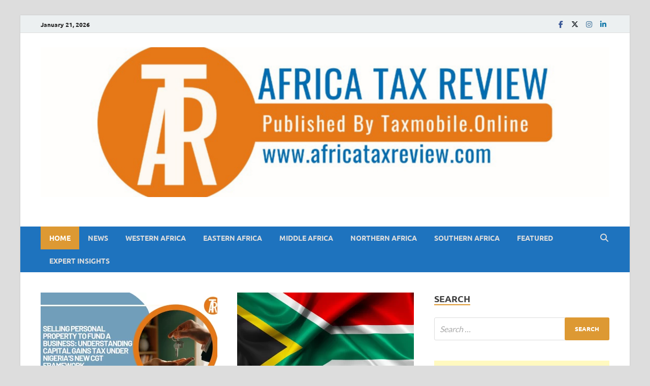

--- FILE ---
content_type: text/html; charset=UTF-8
request_url: http://africataxreview.com/
body_size: 19892
content:
<!DOCTYPE html>
<html lang="en-US" prefix="og: https://ogp.me/ns#" class="no-js">
<head>
<meta charset="UTF-8">
<meta name="viewport" content="width=device-width, initial-scale=1">
<link rel="profile" href="http://gmpg.org/xfn/11">

<script>(function(html){html.className = html.className.replace(/\bno-js\b/,'js')})(document.documentElement);</script>

<!-- Search Engine Optimization by Rank Math - https://rankmath.com/ -->
<title>Africa Tax Review | Africa’s Leading Platform for Tax News &amp; Analysis</title>
<meta name="description" content="Africa Tax Review is Africa’s premier source for tax news, insights, and policy analysis. We simplify complex tax matters across Western, Eastern, Northern, Southern, and Central Africa — empowering businesses, governments, and individuals to navigate Africa’s tax landscape."/>
<meta name="robots" content="follow, index"/>
<link rel="canonical" href="https://africataxreview.com/" />
<link rel="next" href="https://africataxreview.com/page/2/" />
<meta property="og:locale" content="en_US" />
<meta property="og:type" content="website" />
<meta property="og:title" content="Africa Tax Review | Africa’s Leading Platform for Tax News &amp; Analysis" />
<meta property="og:description" content="Africa Tax Review is Africa’s premier source for tax news, insights, and policy analysis. We simplify complex tax matters across Western, Eastern, Northern, Southern, and Central Africa — empowering businesses, governments, and individuals to navigate Africa’s tax landscape." />
<meta property="og:url" content="https://africataxreview.com/" />
<meta property="og:site_name" content="The Africa Tax Review" />
<meta property="og:image" content="https://africataxreview.com/wp-content/uploads/2024/12/cropped-ATR-1.png" />
<meta property="og:image:secure_url" content="https://africataxreview.com/wp-content/uploads/2024/12/cropped-ATR-1.png" />
<meta property="og:image:width" content="512" />
<meta property="og:image:height" content="512" />
<meta property="og:image:alt" content="www.africataxreview.com" />
<meta property="og:image:type" content="image/png" />
<meta name="twitter:card" content="summary_large_image" />
<meta name="twitter:title" content="Africa Tax Review | Africa’s Leading Platform for Tax News &amp; Analysis" />
<meta name="twitter:description" content="Africa Tax Review is Africa’s premier source for tax news, insights, and policy analysis. We simplify complex tax matters across Western, Eastern, Northern, Southern, and Central Africa — empowering businesses, governments, and individuals to navigate Africa’s tax landscape." />
<meta name="twitter:image" content="https://africataxreview.com/wp-content/uploads/2024/12/cropped-ATR-1.png" />
<script type="application/ld+json" class="rank-math-schema">{"@context":"https://schema.org","@graph":[{"@type":"NewsMediaOrganization","@id":"https://africataxreview.com/#organization","name":"The Africa Tax Review","url":"https://africataxreview.com","logo":{"@type":"ImageObject","@id":"https://africataxreview.com/#logo","url":"https://africataxreview.com/wp-content/uploads/2024/12/cropped-ATR-Header-1.png","contentUrl":"https://africataxreview.com/wp-content/uploads/2024/12/cropped-ATR-Header-1.png","caption":"The Africa Tax Review","inLanguage":"en-US","width":"4375","height":"1151"}},{"@type":"WebSite","@id":"https://africataxreview.com/#website","url":"https://africataxreview.com","name":"The Africa Tax Review","publisher":{"@id":"https://africataxreview.com/#organization"},"inLanguage":"en-US","potentialAction":{"@type":"SearchAction","target":"https://africataxreview.com/?s={search_term_string}","query-input":"required name=search_term_string"}},{"@type":"CollectionPage","@id":"https://africataxreview.com/#webpage","url":"https://africataxreview.com/","name":"Africa Tax Review | Africa\u2019s Leading Platform for Tax News &amp; Analysis","about":{"@id":"https://africataxreview.com/#organization"},"isPartOf":{"@id":"https://africataxreview.com/#website"},"inLanguage":"en-US"}]}</script>
<!-- /Rank Math WordPress SEO plugin -->

<link rel='dns-prefetch' href='//www.googletagmanager.com' />
<link rel='dns-prefetch' href='//pagead2.googlesyndication.com' />
<link href='https://fonts.gstatic.com' crossorigin rel='preconnect' />
<link rel="alternate" type="application/rss+xml" title="The Africa Tax Review &raquo; Feed" href="https://africataxreview.com/feed/" />
<link rel="alternate" type="application/rss+xml" title="The Africa Tax Review &raquo; Comments Feed" href="https://africataxreview.com/comments/feed/" />
<style id='wp-img-auto-sizes-contain-inline-css' type='text/css'>
img:is([sizes=auto i],[sizes^="auto," i]){contain-intrinsic-size:3000px 1500px}
/*# sourceURL=wp-img-auto-sizes-contain-inline-css */
</style>
<style id='wp-emoji-styles-inline-css' type='text/css'>

	img.wp-smiley, img.emoji {
		display: inline !important;
		border: none !important;
		box-shadow: none !important;
		height: 1em !important;
		width: 1em !important;
		margin: 0 0.07em !important;
		vertical-align: -0.1em !important;
		background: none !important;
		padding: 0 !important;
	}
/*# sourceURL=wp-emoji-styles-inline-css */
</style>
<style id='wp-block-library-inline-css' type='text/css'>
:root{--wp-block-synced-color:#7a00df;--wp-block-synced-color--rgb:122,0,223;--wp-bound-block-color:var(--wp-block-synced-color);--wp-editor-canvas-background:#ddd;--wp-admin-theme-color:#007cba;--wp-admin-theme-color--rgb:0,124,186;--wp-admin-theme-color-darker-10:#006ba1;--wp-admin-theme-color-darker-10--rgb:0,107,160.5;--wp-admin-theme-color-darker-20:#005a87;--wp-admin-theme-color-darker-20--rgb:0,90,135;--wp-admin-border-width-focus:2px}@media (min-resolution:192dpi){:root{--wp-admin-border-width-focus:1.5px}}.wp-element-button{cursor:pointer}:root .has-very-light-gray-background-color{background-color:#eee}:root .has-very-dark-gray-background-color{background-color:#313131}:root .has-very-light-gray-color{color:#eee}:root .has-very-dark-gray-color{color:#313131}:root .has-vivid-green-cyan-to-vivid-cyan-blue-gradient-background{background:linear-gradient(135deg,#00d084,#0693e3)}:root .has-purple-crush-gradient-background{background:linear-gradient(135deg,#34e2e4,#4721fb 50%,#ab1dfe)}:root .has-hazy-dawn-gradient-background{background:linear-gradient(135deg,#faaca8,#dad0ec)}:root .has-subdued-olive-gradient-background{background:linear-gradient(135deg,#fafae1,#67a671)}:root .has-atomic-cream-gradient-background{background:linear-gradient(135deg,#fdd79a,#004a59)}:root .has-nightshade-gradient-background{background:linear-gradient(135deg,#330968,#31cdcf)}:root .has-midnight-gradient-background{background:linear-gradient(135deg,#020381,#2874fc)}:root{--wp--preset--font-size--normal:16px;--wp--preset--font-size--huge:42px}.has-regular-font-size{font-size:1em}.has-larger-font-size{font-size:2.625em}.has-normal-font-size{font-size:var(--wp--preset--font-size--normal)}.has-huge-font-size{font-size:var(--wp--preset--font-size--huge)}.has-text-align-center{text-align:center}.has-text-align-left{text-align:left}.has-text-align-right{text-align:right}.has-fit-text{white-space:nowrap!important}#end-resizable-editor-section{display:none}.aligncenter{clear:both}.items-justified-left{justify-content:flex-start}.items-justified-center{justify-content:center}.items-justified-right{justify-content:flex-end}.items-justified-space-between{justify-content:space-between}.screen-reader-text{border:0;clip-path:inset(50%);height:1px;margin:-1px;overflow:hidden;padding:0;position:absolute;width:1px;word-wrap:normal!important}.screen-reader-text:focus{background-color:#ddd;clip-path:none;color:#444;display:block;font-size:1em;height:auto;left:5px;line-height:normal;padding:15px 23px 14px;text-decoration:none;top:5px;width:auto;z-index:100000}html :where(.has-border-color){border-style:solid}html :where([style*=border-top-color]){border-top-style:solid}html :where([style*=border-right-color]){border-right-style:solid}html :where([style*=border-bottom-color]){border-bottom-style:solid}html :where([style*=border-left-color]){border-left-style:solid}html :where([style*=border-width]){border-style:solid}html :where([style*=border-top-width]){border-top-style:solid}html :where([style*=border-right-width]){border-right-style:solid}html :where([style*=border-bottom-width]){border-bottom-style:solid}html :where([style*=border-left-width]){border-left-style:solid}html :where(img[class*=wp-image-]){height:auto;max-width:100%}:where(figure){margin:0 0 1em}html :where(.is-position-sticky){--wp-admin--admin-bar--position-offset:var(--wp-admin--admin-bar--height,0px)}@media screen and (max-width:600px){html :where(.is-position-sticky){--wp-admin--admin-bar--position-offset:0px}}

/*# sourceURL=wp-block-library-inline-css */
</style><style id='wp-block-heading-inline-css' type='text/css'>
h1:where(.wp-block-heading).has-background,h2:where(.wp-block-heading).has-background,h3:where(.wp-block-heading).has-background,h4:where(.wp-block-heading).has-background,h5:where(.wp-block-heading).has-background,h6:where(.wp-block-heading).has-background{padding:1.25em 2.375em}h1.has-text-align-left[style*=writing-mode]:where([style*=vertical-lr]),h1.has-text-align-right[style*=writing-mode]:where([style*=vertical-rl]),h2.has-text-align-left[style*=writing-mode]:where([style*=vertical-lr]),h2.has-text-align-right[style*=writing-mode]:where([style*=vertical-rl]),h3.has-text-align-left[style*=writing-mode]:where([style*=vertical-lr]),h3.has-text-align-right[style*=writing-mode]:where([style*=vertical-rl]),h4.has-text-align-left[style*=writing-mode]:where([style*=vertical-lr]),h4.has-text-align-right[style*=writing-mode]:where([style*=vertical-rl]),h5.has-text-align-left[style*=writing-mode]:where([style*=vertical-lr]),h5.has-text-align-right[style*=writing-mode]:where([style*=vertical-rl]),h6.has-text-align-left[style*=writing-mode]:where([style*=vertical-lr]),h6.has-text-align-right[style*=writing-mode]:where([style*=vertical-rl]){rotate:180deg}
/*# sourceURL=http://africataxreview.com/wp-includes/blocks/heading/style.min.css */
</style>
<style id='wp-block-image-inline-css' type='text/css'>
.wp-block-image>a,.wp-block-image>figure>a{display:inline-block}.wp-block-image img{box-sizing:border-box;height:auto;max-width:100%;vertical-align:bottom}@media not (prefers-reduced-motion){.wp-block-image img.hide{visibility:hidden}.wp-block-image img.show{animation:show-content-image .4s}}.wp-block-image[style*=border-radius] img,.wp-block-image[style*=border-radius]>a{border-radius:inherit}.wp-block-image.has-custom-border img{box-sizing:border-box}.wp-block-image.aligncenter{text-align:center}.wp-block-image.alignfull>a,.wp-block-image.alignwide>a{width:100%}.wp-block-image.alignfull img,.wp-block-image.alignwide img{height:auto;width:100%}.wp-block-image .aligncenter,.wp-block-image .alignleft,.wp-block-image .alignright,.wp-block-image.aligncenter,.wp-block-image.alignleft,.wp-block-image.alignright{display:table}.wp-block-image .aligncenter>figcaption,.wp-block-image .alignleft>figcaption,.wp-block-image .alignright>figcaption,.wp-block-image.aligncenter>figcaption,.wp-block-image.alignleft>figcaption,.wp-block-image.alignright>figcaption{caption-side:bottom;display:table-caption}.wp-block-image .alignleft{float:left;margin:.5em 1em .5em 0}.wp-block-image .alignright{float:right;margin:.5em 0 .5em 1em}.wp-block-image .aligncenter{margin-left:auto;margin-right:auto}.wp-block-image :where(figcaption){margin-bottom:1em;margin-top:.5em}.wp-block-image.is-style-circle-mask img{border-radius:9999px}@supports ((-webkit-mask-image:none) or (mask-image:none)) or (-webkit-mask-image:none){.wp-block-image.is-style-circle-mask img{border-radius:0;-webkit-mask-image:url('data:image/svg+xml;utf8,<svg viewBox="0 0 100 100" xmlns="http://www.w3.org/2000/svg"><circle cx="50" cy="50" r="50"/></svg>');mask-image:url('data:image/svg+xml;utf8,<svg viewBox="0 0 100 100" xmlns="http://www.w3.org/2000/svg"><circle cx="50" cy="50" r="50"/></svg>');mask-mode:alpha;-webkit-mask-position:center;mask-position:center;-webkit-mask-repeat:no-repeat;mask-repeat:no-repeat;-webkit-mask-size:contain;mask-size:contain}}:root :where(.wp-block-image.is-style-rounded img,.wp-block-image .is-style-rounded img){border-radius:9999px}.wp-block-image figure{margin:0}.wp-lightbox-container{display:flex;flex-direction:column;position:relative}.wp-lightbox-container img{cursor:zoom-in}.wp-lightbox-container img:hover+button{opacity:1}.wp-lightbox-container button{align-items:center;backdrop-filter:blur(16px) saturate(180%);background-color:#5a5a5a40;border:none;border-radius:4px;cursor:zoom-in;display:flex;height:20px;justify-content:center;opacity:0;padding:0;position:absolute;right:16px;text-align:center;top:16px;width:20px;z-index:100}@media not (prefers-reduced-motion){.wp-lightbox-container button{transition:opacity .2s ease}}.wp-lightbox-container button:focus-visible{outline:3px auto #5a5a5a40;outline:3px auto -webkit-focus-ring-color;outline-offset:3px}.wp-lightbox-container button:hover{cursor:pointer;opacity:1}.wp-lightbox-container button:focus{opacity:1}.wp-lightbox-container button:focus,.wp-lightbox-container button:hover,.wp-lightbox-container button:not(:hover):not(:active):not(.has-background){background-color:#5a5a5a40;border:none}.wp-lightbox-overlay{box-sizing:border-box;cursor:zoom-out;height:100vh;left:0;overflow:hidden;position:fixed;top:0;visibility:hidden;width:100%;z-index:100000}.wp-lightbox-overlay .close-button{align-items:center;cursor:pointer;display:flex;justify-content:center;min-height:40px;min-width:40px;padding:0;position:absolute;right:calc(env(safe-area-inset-right) + 16px);top:calc(env(safe-area-inset-top) + 16px);z-index:5000000}.wp-lightbox-overlay .close-button:focus,.wp-lightbox-overlay .close-button:hover,.wp-lightbox-overlay .close-button:not(:hover):not(:active):not(.has-background){background:none;border:none}.wp-lightbox-overlay .lightbox-image-container{height:var(--wp--lightbox-container-height);left:50%;overflow:hidden;position:absolute;top:50%;transform:translate(-50%,-50%);transform-origin:top left;width:var(--wp--lightbox-container-width);z-index:9999999999}.wp-lightbox-overlay .wp-block-image{align-items:center;box-sizing:border-box;display:flex;height:100%;justify-content:center;margin:0;position:relative;transform-origin:0 0;width:100%;z-index:3000000}.wp-lightbox-overlay .wp-block-image img{height:var(--wp--lightbox-image-height);min-height:var(--wp--lightbox-image-height);min-width:var(--wp--lightbox-image-width);width:var(--wp--lightbox-image-width)}.wp-lightbox-overlay .wp-block-image figcaption{display:none}.wp-lightbox-overlay button{background:none;border:none}.wp-lightbox-overlay .scrim{background-color:#fff;height:100%;opacity:.9;position:absolute;width:100%;z-index:2000000}.wp-lightbox-overlay.active{visibility:visible}@media not (prefers-reduced-motion){.wp-lightbox-overlay.active{animation:turn-on-visibility .25s both}.wp-lightbox-overlay.active img{animation:turn-on-visibility .35s both}.wp-lightbox-overlay.show-closing-animation:not(.active){animation:turn-off-visibility .35s both}.wp-lightbox-overlay.show-closing-animation:not(.active) img{animation:turn-off-visibility .25s both}.wp-lightbox-overlay.zoom.active{animation:none;opacity:1;visibility:visible}.wp-lightbox-overlay.zoom.active .lightbox-image-container{animation:lightbox-zoom-in .4s}.wp-lightbox-overlay.zoom.active .lightbox-image-container img{animation:none}.wp-lightbox-overlay.zoom.active .scrim{animation:turn-on-visibility .4s forwards}.wp-lightbox-overlay.zoom.show-closing-animation:not(.active){animation:none}.wp-lightbox-overlay.zoom.show-closing-animation:not(.active) .lightbox-image-container{animation:lightbox-zoom-out .4s}.wp-lightbox-overlay.zoom.show-closing-animation:not(.active) .lightbox-image-container img{animation:none}.wp-lightbox-overlay.zoom.show-closing-animation:not(.active) .scrim{animation:turn-off-visibility .4s forwards}}@keyframes show-content-image{0%{visibility:hidden}99%{visibility:hidden}to{visibility:visible}}@keyframes turn-on-visibility{0%{opacity:0}to{opacity:1}}@keyframes turn-off-visibility{0%{opacity:1;visibility:visible}99%{opacity:0;visibility:visible}to{opacity:0;visibility:hidden}}@keyframes lightbox-zoom-in{0%{transform:translate(calc((-100vw + var(--wp--lightbox-scrollbar-width))/2 + var(--wp--lightbox-initial-left-position)),calc(-50vh + var(--wp--lightbox-initial-top-position))) scale(var(--wp--lightbox-scale))}to{transform:translate(-50%,-50%) scale(1)}}@keyframes lightbox-zoom-out{0%{transform:translate(-50%,-50%) scale(1);visibility:visible}99%{visibility:visible}to{transform:translate(calc((-100vw + var(--wp--lightbox-scrollbar-width))/2 + var(--wp--lightbox-initial-left-position)),calc(-50vh + var(--wp--lightbox-initial-top-position))) scale(var(--wp--lightbox-scale));visibility:hidden}}
/*# sourceURL=http://africataxreview.com/wp-includes/blocks/image/style.min.css */
</style>
<style id='wp-block-image-theme-inline-css' type='text/css'>
:root :where(.wp-block-image figcaption){color:#555;font-size:13px;text-align:center}.is-dark-theme :root :where(.wp-block-image figcaption){color:#ffffffa6}.wp-block-image{margin:0 0 1em}
/*# sourceURL=http://africataxreview.com/wp-includes/blocks/image/theme.min.css */
</style>
<style id='wp-block-list-inline-css' type='text/css'>
ol,ul{box-sizing:border-box}:root :where(.wp-block-list.has-background){padding:1.25em 2.375em}
/*# sourceURL=http://africataxreview.com/wp-includes/blocks/list/style.min.css */
</style>
<style id='wp-block-paragraph-inline-css' type='text/css'>
.is-small-text{font-size:.875em}.is-regular-text{font-size:1em}.is-large-text{font-size:2.25em}.is-larger-text{font-size:3em}.has-drop-cap:not(:focus):first-letter{float:left;font-size:8.4em;font-style:normal;font-weight:100;line-height:.68;margin:.05em .1em 0 0;text-transform:uppercase}body.rtl .has-drop-cap:not(:focus):first-letter{float:none;margin-left:.1em}p.has-drop-cap.has-background{overflow:hidden}:root :where(p.has-background){padding:1.25em 2.375em}:where(p.has-text-color:not(.has-link-color)) a{color:inherit}p.has-text-align-left[style*="writing-mode:vertical-lr"],p.has-text-align-right[style*="writing-mode:vertical-rl"]{rotate:180deg}
/*# sourceURL=http://africataxreview.com/wp-includes/blocks/paragraph/style.min.css */
</style>
<style id='wp-block-quote-inline-css' type='text/css'>
.wp-block-quote{box-sizing:border-box;overflow-wrap:break-word}.wp-block-quote.is-large:where(:not(.is-style-plain)),.wp-block-quote.is-style-large:where(:not(.is-style-plain)){margin-bottom:1em;padding:0 1em}.wp-block-quote.is-large:where(:not(.is-style-plain)) p,.wp-block-quote.is-style-large:where(:not(.is-style-plain)) p{font-size:1.5em;font-style:italic;line-height:1.6}.wp-block-quote.is-large:where(:not(.is-style-plain)) cite,.wp-block-quote.is-large:where(:not(.is-style-plain)) footer,.wp-block-quote.is-style-large:where(:not(.is-style-plain)) cite,.wp-block-quote.is-style-large:where(:not(.is-style-plain)) footer{font-size:1.125em;text-align:right}.wp-block-quote>cite{display:block}
/*# sourceURL=http://africataxreview.com/wp-includes/blocks/quote/style.min.css */
</style>
<style id='wp-block-quote-theme-inline-css' type='text/css'>
.wp-block-quote{border-left:.25em solid;margin:0 0 1.75em;padding-left:1em}.wp-block-quote cite,.wp-block-quote footer{color:currentColor;font-size:.8125em;font-style:normal;position:relative}.wp-block-quote:where(.has-text-align-right){border-left:none;border-right:.25em solid;padding-left:0;padding-right:1em}.wp-block-quote:where(.has-text-align-center){border:none;padding-left:0}.wp-block-quote.is-large,.wp-block-quote.is-style-large,.wp-block-quote:where(.is-style-plain){border:none}
/*# sourceURL=http://africataxreview.com/wp-includes/blocks/quote/theme.min.css */
</style>
<style id='global-styles-inline-css' type='text/css'>
:root{--wp--preset--aspect-ratio--square: 1;--wp--preset--aspect-ratio--4-3: 4/3;--wp--preset--aspect-ratio--3-4: 3/4;--wp--preset--aspect-ratio--3-2: 3/2;--wp--preset--aspect-ratio--2-3: 2/3;--wp--preset--aspect-ratio--16-9: 16/9;--wp--preset--aspect-ratio--9-16: 9/16;--wp--preset--color--black: #000000;--wp--preset--color--cyan-bluish-gray: #abb8c3;--wp--preset--color--white: #ffffff;--wp--preset--color--pale-pink: #f78da7;--wp--preset--color--vivid-red: #cf2e2e;--wp--preset--color--luminous-vivid-orange: #ff6900;--wp--preset--color--luminous-vivid-amber: #fcb900;--wp--preset--color--light-green-cyan: #7bdcb5;--wp--preset--color--vivid-green-cyan: #00d084;--wp--preset--color--pale-cyan-blue: #8ed1fc;--wp--preset--color--vivid-cyan-blue: #0693e3;--wp--preset--color--vivid-purple: #9b51e0;--wp--preset--gradient--vivid-cyan-blue-to-vivid-purple: linear-gradient(135deg,rgb(6,147,227) 0%,rgb(155,81,224) 100%);--wp--preset--gradient--light-green-cyan-to-vivid-green-cyan: linear-gradient(135deg,rgb(122,220,180) 0%,rgb(0,208,130) 100%);--wp--preset--gradient--luminous-vivid-amber-to-luminous-vivid-orange: linear-gradient(135deg,rgb(252,185,0) 0%,rgb(255,105,0) 100%);--wp--preset--gradient--luminous-vivid-orange-to-vivid-red: linear-gradient(135deg,rgb(255,105,0) 0%,rgb(207,46,46) 100%);--wp--preset--gradient--very-light-gray-to-cyan-bluish-gray: linear-gradient(135deg,rgb(238,238,238) 0%,rgb(169,184,195) 100%);--wp--preset--gradient--cool-to-warm-spectrum: linear-gradient(135deg,rgb(74,234,220) 0%,rgb(151,120,209) 20%,rgb(207,42,186) 40%,rgb(238,44,130) 60%,rgb(251,105,98) 80%,rgb(254,248,76) 100%);--wp--preset--gradient--blush-light-purple: linear-gradient(135deg,rgb(255,206,236) 0%,rgb(152,150,240) 100%);--wp--preset--gradient--blush-bordeaux: linear-gradient(135deg,rgb(254,205,165) 0%,rgb(254,45,45) 50%,rgb(107,0,62) 100%);--wp--preset--gradient--luminous-dusk: linear-gradient(135deg,rgb(255,203,112) 0%,rgb(199,81,192) 50%,rgb(65,88,208) 100%);--wp--preset--gradient--pale-ocean: linear-gradient(135deg,rgb(255,245,203) 0%,rgb(182,227,212) 50%,rgb(51,167,181) 100%);--wp--preset--gradient--electric-grass: linear-gradient(135deg,rgb(202,248,128) 0%,rgb(113,206,126) 100%);--wp--preset--gradient--midnight: linear-gradient(135deg,rgb(2,3,129) 0%,rgb(40,116,252) 100%);--wp--preset--font-size--small: 13px;--wp--preset--font-size--medium: 20px;--wp--preset--font-size--large: 36px;--wp--preset--font-size--x-large: 42px;--wp--preset--spacing--20: 0.44rem;--wp--preset--spacing--30: 0.67rem;--wp--preset--spacing--40: 1rem;--wp--preset--spacing--50: 1.5rem;--wp--preset--spacing--60: 2.25rem;--wp--preset--spacing--70: 3.38rem;--wp--preset--spacing--80: 5.06rem;--wp--preset--shadow--natural: 6px 6px 9px rgba(0, 0, 0, 0.2);--wp--preset--shadow--deep: 12px 12px 50px rgba(0, 0, 0, 0.4);--wp--preset--shadow--sharp: 6px 6px 0px rgba(0, 0, 0, 0.2);--wp--preset--shadow--outlined: 6px 6px 0px -3px rgb(255, 255, 255), 6px 6px rgb(0, 0, 0);--wp--preset--shadow--crisp: 6px 6px 0px rgb(0, 0, 0);}:where(.is-layout-flex){gap: 0.5em;}:where(.is-layout-grid){gap: 0.5em;}body .is-layout-flex{display: flex;}.is-layout-flex{flex-wrap: wrap;align-items: center;}.is-layout-flex > :is(*, div){margin: 0;}body .is-layout-grid{display: grid;}.is-layout-grid > :is(*, div){margin: 0;}:where(.wp-block-columns.is-layout-flex){gap: 2em;}:where(.wp-block-columns.is-layout-grid){gap: 2em;}:where(.wp-block-post-template.is-layout-flex){gap: 1.25em;}:where(.wp-block-post-template.is-layout-grid){gap: 1.25em;}.has-black-color{color: var(--wp--preset--color--black) !important;}.has-cyan-bluish-gray-color{color: var(--wp--preset--color--cyan-bluish-gray) !important;}.has-white-color{color: var(--wp--preset--color--white) !important;}.has-pale-pink-color{color: var(--wp--preset--color--pale-pink) !important;}.has-vivid-red-color{color: var(--wp--preset--color--vivid-red) !important;}.has-luminous-vivid-orange-color{color: var(--wp--preset--color--luminous-vivid-orange) !important;}.has-luminous-vivid-amber-color{color: var(--wp--preset--color--luminous-vivid-amber) !important;}.has-light-green-cyan-color{color: var(--wp--preset--color--light-green-cyan) !important;}.has-vivid-green-cyan-color{color: var(--wp--preset--color--vivid-green-cyan) !important;}.has-pale-cyan-blue-color{color: var(--wp--preset--color--pale-cyan-blue) !important;}.has-vivid-cyan-blue-color{color: var(--wp--preset--color--vivid-cyan-blue) !important;}.has-vivid-purple-color{color: var(--wp--preset--color--vivid-purple) !important;}.has-black-background-color{background-color: var(--wp--preset--color--black) !important;}.has-cyan-bluish-gray-background-color{background-color: var(--wp--preset--color--cyan-bluish-gray) !important;}.has-white-background-color{background-color: var(--wp--preset--color--white) !important;}.has-pale-pink-background-color{background-color: var(--wp--preset--color--pale-pink) !important;}.has-vivid-red-background-color{background-color: var(--wp--preset--color--vivid-red) !important;}.has-luminous-vivid-orange-background-color{background-color: var(--wp--preset--color--luminous-vivid-orange) !important;}.has-luminous-vivid-amber-background-color{background-color: var(--wp--preset--color--luminous-vivid-amber) !important;}.has-light-green-cyan-background-color{background-color: var(--wp--preset--color--light-green-cyan) !important;}.has-vivid-green-cyan-background-color{background-color: var(--wp--preset--color--vivid-green-cyan) !important;}.has-pale-cyan-blue-background-color{background-color: var(--wp--preset--color--pale-cyan-blue) !important;}.has-vivid-cyan-blue-background-color{background-color: var(--wp--preset--color--vivid-cyan-blue) !important;}.has-vivid-purple-background-color{background-color: var(--wp--preset--color--vivid-purple) !important;}.has-black-border-color{border-color: var(--wp--preset--color--black) !important;}.has-cyan-bluish-gray-border-color{border-color: var(--wp--preset--color--cyan-bluish-gray) !important;}.has-white-border-color{border-color: var(--wp--preset--color--white) !important;}.has-pale-pink-border-color{border-color: var(--wp--preset--color--pale-pink) !important;}.has-vivid-red-border-color{border-color: var(--wp--preset--color--vivid-red) !important;}.has-luminous-vivid-orange-border-color{border-color: var(--wp--preset--color--luminous-vivid-orange) !important;}.has-luminous-vivid-amber-border-color{border-color: var(--wp--preset--color--luminous-vivid-amber) !important;}.has-light-green-cyan-border-color{border-color: var(--wp--preset--color--light-green-cyan) !important;}.has-vivid-green-cyan-border-color{border-color: var(--wp--preset--color--vivid-green-cyan) !important;}.has-pale-cyan-blue-border-color{border-color: var(--wp--preset--color--pale-cyan-blue) !important;}.has-vivid-cyan-blue-border-color{border-color: var(--wp--preset--color--vivid-cyan-blue) !important;}.has-vivid-purple-border-color{border-color: var(--wp--preset--color--vivid-purple) !important;}.has-vivid-cyan-blue-to-vivid-purple-gradient-background{background: var(--wp--preset--gradient--vivid-cyan-blue-to-vivid-purple) !important;}.has-light-green-cyan-to-vivid-green-cyan-gradient-background{background: var(--wp--preset--gradient--light-green-cyan-to-vivid-green-cyan) !important;}.has-luminous-vivid-amber-to-luminous-vivid-orange-gradient-background{background: var(--wp--preset--gradient--luminous-vivid-amber-to-luminous-vivid-orange) !important;}.has-luminous-vivid-orange-to-vivid-red-gradient-background{background: var(--wp--preset--gradient--luminous-vivid-orange-to-vivid-red) !important;}.has-very-light-gray-to-cyan-bluish-gray-gradient-background{background: var(--wp--preset--gradient--very-light-gray-to-cyan-bluish-gray) !important;}.has-cool-to-warm-spectrum-gradient-background{background: var(--wp--preset--gradient--cool-to-warm-spectrum) !important;}.has-blush-light-purple-gradient-background{background: var(--wp--preset--gradient--blush-light-purple) !important;}.has-blush-bordeaux-gradient-background{background: var(--wp--preset--gradient--blush-bordeaux) !important;}.has-luminous-dusk-gradient-background{background: var(--wp--preset--gradient--luminous-dusk) !important;}.has-pale-ocean-gradient-background{background: var(--wp--preset--gradient--pale-ocean) !important;}.has-electric-grass-gradient-background{background: var(--wp--preset--gradient--electric-grass) !important;}.has-midnight-gradient-background{background: var(--wp--preset--gradient--midnight) !important;}.has-small-font-size{font-size: var(--wp--preset--font-size--small) !important;}.has-medium-font-size{font-size: var(--wp--preset--font-size--medium) !important;}.has-large-font-size{font-size: var(--wp--preset--font-size--large) !important;}.has-x-large-font-size{font-size: var(--wp--preset--font-size--x-large) !important;}
/*# sourceURL=global-styles-inline-css */
</style>

<style id='classic-theme-styles-inline-css' type='text/css'>
/*! This file is auto-generated */
.wp-block-button__link{color:#fff;background-color:#32373c;border-radius:9999px;box-shadow:none;text-decoration:none;padding:calc(.667em + 2px) calc(1.333em + 2px);font-size:1.125em}.wp-block-file__button{background:#32373c;color:#fff;text-decoration:none}
/*# sourceURL=/wp-includes/css/classic-themes.min.css */
</style>
<link rel='stylesheet' id='hitmag-pro-font-awesome-css' href='http://africataxreview.com/wp-content/themes/hitmag-pro/css/all.min.css?ver=6.5.1' type='text/css' media='all' />
<link rel='stylesheet' id='hitmag-pro-style-css' href='http://africataxreview.com/wp-content/themes/hitmag-pro/style.css?ver=1.4.7' type='text/css' media='all' />
<link rel='stylesheet' id='jquery-magnific-popup-css' href='http://africataxreview.com/wp-content/themes/hitmag-pro/css/magnific-popup.css?ver=6.9' type='text/css' media='all' />
<style id='quads-styles-inline-css' type='text/css'>

    .quads-location ins.adsbygoogle {
        background: transparent !important;
    }.quads-location .quads_rotator_img{ opacity:1 !important;}
    .quads.quads_ad_container { display: grid; grid-template-columns: auto; grid-gap: 10px; padding: 10px; }
    .grid_image{animation: fadeIn 0.5s;-webkit-animation: fadeIn 0.5s;-moz-animation: fadeIn 0.5s;
        -o-animation: fadeIn 0.5s;-ms-animation: fadeIn 0.5s;}
    .quads-ad-label { font-size: 12px; text-align: center; color: #333;}
    .quads_click_impression { display: none;} .quads-location, .quads-ads-space{max-width:100%;} @media only screen and (max-width: 480px) { .quads-ads-space, .penci-builder-element .quads-ads-space{max-width:340px;}}
/*# sourceURL=quads-styles-inline-css */
</style>
<script type="text/javascript" src="http://africataxreview.com/wp-includes/js/jquery/jquery.min.js?ver=3.7.1" id="jquery-core-js"></script>
<script type="text/javascript" src="http://africataxreview.com/wp-includes/js/jquery/jquery-migrate.min.js?ver=3.4.1" id="jquery-migrate-js"></script>

<!-- Google tag (gtag.js) snippet added by Site Kit -->
<!-- Google Analytics snippet added by Site Kit -->
<script type="text/javascript" src="https://www.googletagmanager.com/gtag/js?id=G-8LX2ER66Q6" id="google_gtagjs-js" async></script>
<script type="text/javascript" id="google_gtagjs-js-after">
/* <![CDATA[ */
window.dataLayer = window.dataLayer || [];function gtag(){dataLayer.push(arguments);}
gtag("set","linker",{"domains":["africataxreview.com"]});
gtag("js", new Date());
gtag("set", "developer_id.dZTNiMT", true);
gtag("config", "G-8LX2ER66Q6");
 window._googlesitekit = window._googlesitekit || {}; window._googlesitekit.throttledEvents = []; window._googlesitekit.gtagEvent = (name, data) => { var key = JSON.stringify( { name, data } ); if ( !! window._googlesitekit.throttledEvents[ key ] ) { return; } window._googlesitekit.throttledEvents[ key ] = true; setTimeout( () => { delete window._googlesitekit.throttledEvents[ key ]; }, 5 ); gtag( "event", name, { ...data, event_source: "site-kit" } ); }; 
//# sourceURL=google_gtagjs-js-after
/* ]]> */
</script>
<link rel="https://api.w.org/" href="https://africataxreview.com/wp-json/" /><link rel="EditURI" type="application/rsd+xml" title="RSD" href="https://africataxreview.com/xmlrpc.php?rsd" />
<meta name="generator" content="WordPress 6.9" />
<meta name="generator" content="Site Kit by Google 1.170.0" /><script>document.cookie = 'quads_browser_width='+screen.width;</script>		<style type="text/css">
			

            .post-navigation .post-title:hover {
                color: #dd9933;
            }

            .responsive-mainnav li a:hover,
            .responsive-topnav li a:hover {
                background: #dd9933;
            }

            .nav-links .current {
                background: #dd9933;
            }

            .page-links .post-page-numbers:hover,
            .page-links .post-page-numbers.current {
                background: #dd9933;
                border: 1px solid #dd9933;
            }

            .is-style-hitmag-widget-title,
            .elementor-widget-container h5,
            .widgettitle,
            .widget-title {
                border-bottom: 2px solid #dd9933;
            }

            .footer-widget-title {
                border-bottom: 2px solid #dd9933;
            }

            .widget-area a:hover {
                color: #dd9933;
            }

            .site-info a:hover {
                color: #dd9933;
            }

            .hmb-entry-title a:hover {
                color: #dd9933;
            }

            .hmb-entry-meta a:hover,
            .hms-meta a:hover {
                color: #dd9933;
            }

            .hms-title a:hover {
                color: #dd9933;
            }

            .hmw-grid-post .post-title a:hover {
                color: #dd9933;
            }

            .hm-tabs-wdt .ui-state-active {
                border-bottom: 2px solid #dd9933;
            }

            #hitmag-tags a,
            .widget_tag_cloud .tagcloud a {
                background: #dd9933;
            }

            .site-title a {
                color: #dd9933;
            }

            .hitmag-post .entry-title a:hover {
                color: #dd9933;
            }

            .hitmag-post .entry-meta a:hover {
                color: #dd9933;
            }

            .cat-links a {
                color: #dd9933;
            }

            .hitmag-single .entry-meta a:hover {
                color: #dd9933;
            }

            .hitmag-single .author a:hover {
                color: #dd9933;
            }

            .hm-author-content .author-posts-link {
                color: #dd9933;
            }

            .hm-tags-links a:hover {
                background: #dd9933;
            }

            .hm-tagged {
                background: #dd9933;
            }

            .hm-edit-link a.post-edit-link {
                background: #dd9933;
            }

            .arc-page-title {
                border-bottom: 2px solid #dd9933;
            }

            .srch-page-title {
                border-bottom: 2px solid #dd9933;
            }

            .hm-post-style-2.th-hero-container .cat-links,
            .hmig-post .cat-links,
            .hm-slider-details .cat-links {
                background: #dd9933;
            }

            .hm-rel-post .post-title a:hover {
                color: #dd9933;
            }

            .comment-author a {
                color: #dd9933;
            }

            .comment-metadata a:hover,
            .comment-metadata a:focus,
            .pingback .comment-edit-link:hover,
            .pingback .comment-edit-link:focus {
                color: #dd9933;
            }

            .comment-reply-link:hover,
            .comment-reply-link:focus {
                background: #dd9933;
            }

            .required {
                color: #dd9933;
            }

            blockquote {
                border-left: 3px solid #dd9933;
            }

            .hmajax-btn:hover {
                background: #dd9933;
                border: 1px solid #dd9933;
            }

            .hmw-spinner > div {
                 background: #dd9933;
            }

            .comment-reply-title small a:before {
                color: #dd9933;
            }
            
            .woocommerce ul.products li.product h3:hover,
            .woocommerce-widget-area ul li a:hover,
            .woocommerce-loop-product__title:hover {
                color: #dd9933;
            }

            .woocommerce-product-search input[type="submit"],
            .woocommerce #respond input#submit, 
            .woocommerce a.button, 
            .woocommerce button.button, 
            .woocommerce input.button,
            .woocommerce nav.woocommerce-pagination ul li a:focus,
            .woocommerce nav.woocommerce-pagination ul li a:hover,
            .woocommerce nav.woocommerce-pagination ul li span.current,
            .woocommerce span.onsale,
            .woocommerce-widget-area .widget-title,
            .woocommerce #respond input#submit.alt,
            .woocommerce a.button.alt,
            .woocommerce button.button.alt,
            .woocommerce input.button.alt {
                background: #dd9933;
            }
            
            .wp-block-quote,
            .wp-block-quote:not(.is-large):not(.is-style-large) {
                border-left: 3px solid #dd9933;
            }		</style>
	
<!-- Google AdSense meta tags added by Site Kit -->
<meta name="google-adsense-platform-account" content="ca-host-pub-2644536267352236">
<meta name="google-adsense-platform-domain" content="sitekit.withgoogle.com">
<!-- End Google AdSense meta tags added by Site Kit -->
	<style type="text/css">
			.site-title,
		.site-description {
			position: absolute;
			clip: rect(1px, 1px, 1px, 1px);
		}
		
		</style>
	
<!-- Google AdSense snippet added by Site Kit -->
<script type="text/javascript" async="async" src="https://pagead2.googlesyndication.com/pagead/js/adsbygoogle.js?client=ca-pub-9337162949166921&amp;host=ca-host-pub-2644536267352236" crossorigin="anonymous"></script>

<!-- End Google AdSense snippet added by Site Kit -->
<link rel="icon" href="https://africataxreview.com/wp-content/uploads/2024/12/ATR-1-150x150.png" sizes="32x32" />
<link rel="icon" href="https://africataxreview.com/wp-content/uploads/2024/12/ATR-1.png" sizes="192x192" />
<link rel="apple-touch-icon" href="https://africataxreview.com/wp-content/uploads/2024/12/ATR-1.png" />
<meta name="msapplication-TileImage" content="https://africataxreview.com/wp-content/uploads/2024/12/ATR-1.png" />
<style id="kirki-inline-styles">.site-title{font-family:Open Sans;font-size:36px;font-weight:700;line-height:1.3;}body{font-family:Lato;font-size:16px;font-weight:400;line-height:1.5;color:#404040;}#hm-tabs .hm-tab-anchor,.arc-page-title,.cat-links,.elementor-widget-container h5,.footer-widget-title,.hm-top-bar,.is-style-hitmag-widget-title,.main-navigation,.post-navigation .meta-nav,.srch-page-title,.widget-title,.widgettitle,.woocommerce div.product .woocommerce-tabs .panel h2, .related > h2, .woocommerce-checkout h3, .cart_totals h2{font-family:Ubuntu;font-weight:700;}#hm-search-form .search-form .search-submit,.th-readmore,.wp-block-search .wp-block-search__button,a.hm-viewall,button, input[type="button"], input[type="reset"], input[type="submit"]{font-family:Ubuntu;font-weight:700;}.main-navigation ul{font-size:14px;}h1,h2,h3,h4,h5,h6{font-family:Lato;font-weight:700;}h1{font-size:36px;}h2{font-size:32px;}h3{font-size:28px;}h4{font-size:24px;}h5{font-size:20px;}h6{font-size:16px;}.hitmag-wrapper{background-color:#ffffff;}.site-title a:hover{color:#3e3636;}.site-header{background-color:#ffffff;}.hitmag-page .entry-title,.hitmag-post .entry-title a,.hitmag-single .entry-title,.hmb-entry-title a,.hms-title a,.hmw-grid-post .post-title a,.widget_post_views_counter_list_widget a.post-title,.woocommerce-loop-product__title{color:#ec991c;}.hitmag-post .entry-meta,.hitmag-post .entry-meta a,.hitmag-single .entry-meta,.hitmag-single .entry-meta a,.hmb-entry-meta, .hms-meta, .hmb-entry-meta a, .hms-meta a{color:#888888;}a{color:#3498DB;}a:hover{color:#dd3333;}#hm-search-form .search-form .search-submit,.search-form .search-submit,.th-readmore,.wp-block-search .wp-block-search__button,a.hm-viewall,button,input[type="button"],input[type="reset"],input[type="submit"]{background-color:#dd9933;}#hm-search-form .search-form .search-submit,.footer-widget-area a.hm-viewall,.footer-widget-area a.hm-viewall:visited,.search-form .search-submit,.th-readmore,.th-readmore:active,.th-readmore:focus,.th-readmore:visited,.wp-block-search .wp-block-search__button,a.hm-viewall,a.hm-viewall:visited,button,input[type="button"],input[type="reset"],input[type="submit"]{color:#ffffff;}#hm-search-form .search-form .search-submit:hover,.footer-widget-area a.hm-viewall:hover,.search-form .search-submit:hover,.th-readmore:hover,.wp-block-search .wp-block-search__button:hover,a.hm-viewall:hover,button:hover,input[type="button"]:hover,input[type="reset"]:hover,input[type="submit"]:hover{background-color:#000000;color:#ffffff;}.hm-nav-container,.main-navigation,.main-navigation ul ul.toggled-on{background-color:#1e73be;}.dropdown-toggle,.hm-search-button-icon,.main-navigation a,.main-navigation ul ul.toggled-on a,.menu-toggle{color:#dddddd;}.main-navigation .current-menu-ancestor > a,.main-navigation .current-menu-item > a,.main-navigation .current_page_ancestor > a,.main-navigation .current_page_item > a,.main-navigation a:hover,.main-navigation ul ul.toggled-on a:hover,.menu-toggle,.menu-toggle:focus,.menu-toggle:hover{background-color:#dd9933;}.dropdown-toggle:hover,.main-navigation .current-menu-ancestor > a,.main-navigation .current-menu-item > a,.main-navigation .current_page_ancestor > a,.main-navigation .current_page_item > a,.main-navigation a:hover,.main-navigation ul ul.toggled-on a:hover,.menu-toggle,.menu-toggle:hover{color:#ffffff;}.main-navigation ul ul{background-color:#333333;}.main-navigation ul ul a{color:#dddddd;}.main-navigation ul ul .current-menu-ancestor > a,.main-navigation ul ul .current-menu-item > a,.main-navigation ul ul .current_page_ancestor > a,.main-navigation ul ul .current_page_item > a,.main-navigation ul ul a:hover{background-color:#dd9933;color:#ffffff;}.hm-top-bar,.hm-topnavbutton{background-color:#ECF0F1;}#top-nav-button,.hm-top-bar,.top-navigation a{color:#222222;}#top-nav-button:hover,.top-navigation .current-menu-ancestor > a,.top-navigation .current-menu-item > a,.top-navigation .current_page_ancestor > a,.top-navigation .current_page_item > a,.top-navigation a:hover{color:#dd9933;}.responsive-topnav,.top-navigation ul ul{background-color:#ECF0F1;}.responsive-topnav li a,.top-navigation ul ul a{color:#222222;}.responsive-topnav ul#top-menu li a:hover,.top-navigation ul ul .current-menu-ancestor > a,.top-navigation ul ul .current-menu-item > a,.top-navigation ul ul .current_page_ancestor > a,.top-navigation ul ul .current_page_item > a,.top-navigation ul ul a:hover{background-color:#E74C3C;}.responsive-topnav li a:hover,.top-navigation ul ul .current-menu-ancestor > a,.top-navigation ul ul .current-menu-item > a,.top-navigation ul ul .current_page_ancestor > a,.top-navigation ul ul .current_page_item > a,.top-navigation ul ul a:hover{color:#ffffff;}.site-footer{background-color:#1e73be;}.footer-widget-title{color:#eeeeee;}.footer-widget-area,.footer-widget-area .hmb-entry-meta,.footer-widget-area .hmb-entry-meta a,.footer-widget-area .hmb-entry-summary,.footer-widget-area .hms-meta,.footer-widget-area .hms-meta a{color:#ffffff;}.footer-widget-area .hmb-entry-title a,.footer-widget-area .hms-title a,.footer-widget-area .hmw-grid-post .post-title a,.footer-widget-area .widget a,.footer-widget-area a{color:#dddddd;}.footer-navigation ul li a:hover,.footer-widget-area .hmb-entry-meta a:hover,.footer-widget-area .hmb-entry-title a:hover,.footer-widget-area .hms-meta a:hover,.footer-widget-area .hms-title a:hover,.footer-widget-area .hmw-grid-post .post-title a:hover,.footer-widget-area .widget a:hover,.footer-widget-area a:hover,.site-info a:hover{color:#e74c3c;}.site-info{background-color:#dd9933;}.site-info,.site-info a{color:#ffffff;}/* cyrillic-ext */
@font-face {
  font-family: 'Open Sans';
  font-style: normal;
  font-weight: 700;
  font-stretch: 100%;
  font-display: swap;
  src: url(http://africataxreview.com/wp-content/fonts/open-sans/memSYaGs126MiZpBA-UvWbX2vVnXBbObj2OVZyOOSr4dVJWUgsg-1x4taVIGxA.woff2) format('woff2');
  unicode-range: U+0460-052F, U+1C80-1C8A, U+20B4, U+2DE0-2DFF, U+A640-A69F, U+FE2E-FE2F;
}
/* cyrillic */
@font-face {
  font-family: 'Open Sans';
  font-style: normal;
  font-weight: 700;
  font-stretch: 100%;
  font-display: swap;
  src: url(http://africataxreview.com/wp-content/fonts/open-sans/memSYaGs126MiZpBA-UvWbX2vVnXBbObj2OVZyOOSr4dVJWUgsg-1x4kaVIGxA.woff2) format('woff2');
  unicode-range: U+0301, U+0400-045F, U+0490-0491, U+04B0-04B1, U+2116;
}
/* greek-ext */
@font-face {
  font-family: 'Open Sans';
  font-style: normal;
  font-weight: 700;
  font-stretch: 100%;
  font-display: swap;
  src: url(http://africataxreview.com/wp-content/fonts/open-sans/memSYaGs126MiZpBA-UvWbX2vVnXBbObj2OVZyOOSr4dVJWUgsg-1x4saVIGxA.woff2) format('woff2');
  unicode-range: U+1F00-1FFF;
}
/* greek */
@font-face {
  font-family: 'Open Sans';
  font-style: normal;
  font-weight: 700;
  font-stretch: 100%;
  font-display: swap;
  src: url(http://africataxreview.com/wp-content/fonts/open-sans/memSYaGs126MiZpBA-UvWbX2vVnXBbObj2OVZyOOSr4dVJWUgsg-1x4jaVIGxA.woff2) format('woff2');
  unicode-range: U+0370-0377, U+037A-037F, U+0384-038A, U+038C, U+038E-03A1, U+03A3-03FF;
}
/* hebrew */
@font-face {
  font-family: 'Open Sans';
  font-style: normal;
  font-weight: 700;
  font-stretch: 100%;
  font-display: swap;
  src: url(http://africataxreview.com/wp-content/fonts/open-sans/memSYaGs126MiZpBA-UvWbX2vVnXBbObj2OVZyOOSr4dVJWUgsg-1x4iaVIGxA.woff2) format('woff2');
  unicode-range: U+0307-0308, U+0590-05FF, U+200C-2010, U+20AA, U+25CC, U+FB1D-FB4F;
}
/* math */
@font-face {
  font-family: 'Open Sans';
  font-style: normal;
  font-weight: 700;
  font-stretch: 100%;
  font-display: swap;
  src: url(http://africataxreview.com/wp-content/fonts/open-sans/memSYaGs126MiZpBA-UvWbX2vVnXBbObj2OVZyOOSr4dVJWUgsg-1x5caVIGxA.woff2) format('woff2');
  unicode-range: U+0302-0303, U+0305, U+0307-0308, U+0310, U+0312, U+0315, U+031A, U+0326-0327, U+032C, U+032F-0330, U+0332-0333, U+0338, U+033A, U+0346, U+034D, U+0391-03A1, U+03A3-03A9, U+03B1-03C9, U+03D1, U+03D5-03D6, U+03F0-03F1, U+03F4-03F5, U+2016-2017, U+2034-2038, U+203C, U+2040, U+2043, U+2047, U+2050, U+2057, U+205F, U+2070-2071, U+2074-208E, U+2090-209C, U+20D0-20DC, U+20E1, U+20E5-20EF, U+2100-2112, U+2114-2115, U+2117-2121, U+2123-214F, U+2190, U+2192, U+2194-21AE, U+21B0-21E5, U+21F1-21F2, U+21F4-2211, U+2213-2214, U+2216-22FF, U+2308-230B, U+2310, U+2319, U+231C-2321, U+2336-237A, U+237C, U+2395, U+239B-23B7, U+23D0, U+23DC-23E1, U+2474-2475, U+25AF, U+25B3, U+25B7, U+25BD, U+25C1, U+25CA, U+25CC, U+25FB, U+266D-266F, U+27C0-27FF, U+2900-2AFF, U+2B0E-2B11, U+2B30-2B4C, U+2BFE, U+3030, U+FF5B, U+FF5D, U+1D400-1D7FF, U+1EE00-1EEFF;
}
/* symbols */
@font-face {
  font-family: 'Open Sans';
  font-style: normal;
  font-weight: 700;
  font-stretch: 100%;
  font-display: swap;
  src: url(http://africataxreview.com/wp-content/fonts/open-sans/memSYaGs126MiZpBA-UvWbX2vVnXBbObj2OVZyOOSr4dVJWUgsg-1x5OaVIGxA.woff2) format('woff2');
  unicode-range: U+0001-000C, U+000E-001F, U+007F-009F, U+20DD-20E0, U+20E2-20E4, U+2150-218F, U+2190, U+2192, U+2194-2199, U+21AF, U+21E6-21F0, U+21F3, U+2218-2219, U+2299, U+22C4-22C6, U+2300-243F, U+2440-244A, U+2460-24FF, U+25A0-27BF, U+2800-28FF, U+2921-2922, U+2981, U+29BF, U+29EB, U+2B00-2BFF, U+4DC0-4DFF, U+FFF9-FFFB, U+10140-1018E, U+10190-1019C, U+101A0, U+101D0-101FD, U+102E0-102FB, U+10E60-10E7E, U+1D2C0-1D2D3, U+1D2E0-1D37F, U+1F000-1F0FF, U+1F100-1F1AD, U+1F1E6-1F1FF, U+1F30D-1F30F, U+1F315, U+1F31C, U+1F31E, U+1F320-1F32C, U+1F336, U+1F378, U+1F37D, U+1F382, U+1F393-1F39F, U+1F3A7-1F3A8, U+1F3AC-1F3AF, U+1F3C2, U+1F3C4-1F3C6, U+1F3CA-1F3CE, U+1F3D4-1F3E0, U+1F3ED, U+1F3F1-1F3F3, U+1F3F5-1F3F7, U+1F408, U+1F415, U+1F41F, U+1F426, U+1F43F, U+1F441-1F442, U+1F444, U+1F446-1F449, U+1F44C-1F44E, U+1F453, U+1F46A, U+1F47D, U+1F4A3, U+1F4B0, U+1F4B3, U+1F4B9, U+1F4BB, U+1F4BF, U+1F4C8-1F4CB, U+1F4D6, U+1F4DA, U+1F4DF, U+1F4E3-1F4E6, U+1F4EA-1F4ED, U+1F4F7, U+1F4F9-1F4FB, U+1F4FD-1F4FE, U+1F503, U+1F507-1F50B, U+1F50D, U+1F512-1F513, U+1F53E-1F54A, U+1F54F-1F5FA, U+1F610, U+1F650-1F67F, U+1F687, U+1F68D, U+1F691, U+1F694, U+1F698, U+1F6AD, U+1F6B2, U+1F6B9-1F6BA, U+1F6BC, U+1F6C6-1F6CF, U+1F6D3-1F6D7, U+1F6E0-1F6EA, U+1F6F0-1F6F3, U+1F6F7-1F6FC, U+1F700-1F7FF, U+1F800-1F80B, U+1F810-1F847, U+1F850-1F859, U+1F860-1F887, U+1F890-1F8AD, U+1F8B0-1F8BB, U+1F8C0-1F8C1, U+1F900-1F90B, U+1F93B, U+1F946, U+1F984, U+1F996, U+1F9E9, U+1FA00-1FA6F, U+1FA70-1FA7C, U+1FA80-1FA89, U+1FA8F-1FAC6, U+1FACE-1FADC, U+1FADF-1FAE9, U+1FAF0-1FAF8, U+1FB00-1FBFF;
}
/* vietnamese */
@font-face {
  font-family: 'Open Sans';
  font-style: normal;
  font-weight: 700;
  font-stretch: 100%;
  font-display: swap;
  src: url(http://africataxreview.com/wp-content/fonts/open-sans/memSYaGs126MiZpBA-UvWbX2vVnXBbObj2OVZyOOSr4dVJWUgsg-1x4vaVIGxA.woff2) format('woff2');
  unicode-range: U+0102-0103, U+0110-0111, U+0128-0129, U+0168-0169, U+01A0-01A1, U+01AF-01B0, U+0300-0301, U+0303-0304, U+0308-0309, U+0323, U+0329, U+1EA0-1EF9, U+20AB;
}
/* latin-ext */
@font-face {
  font-family: 'Open Sans';
  font-style: normal;
  font-weight: 700;
  font-stretch: 100%;
  font-display: swap;
  src: url(http://africataxreview.com/wp-content/fonts/open-sans/memSYaGs126MiZpBA-UvWbX2vVnXBbObj2OVZyOOSr4dVJWUgsg-1x4uaVIGxA.woff2) format('woff2');
  unicode-range: U+0100-02BA, U+02BD-02C5, U+02C7-02CC, U+02CE-02D7, U+02DD-02FF, U+0304, U+0308, U+0329, U+1D00-1DBF, U+1E00-1E9F, U+1EF2-1EFF, U+2020, U+20A0-20AB, U+20AD-20C0, U+2113, U+2C60-2C7F, U+A720-A7FF;
}
/* latin */
@font-face {
  font-family: 'Open Sans';
  font-style: normal;
  font-weight: 700;
  font-stretch: 100%;
  font-display: swap;
  src: url(http://africataxreview.com/wp-content/fonts/open-sans/memSYaGs126MiZpBA-UvWbX2vVnXBbObj2OVZyOOSr4dVJWUgsg-1x4gaVI.woff2) format('woff2');
  unicode-range: U+0000-00FF, U+0131, U+0152-0153, U+02BB-02BC, U+02C6, U+02DA, U+02DC, U+0304, U+0308, U+0329, U+2000-206F, U+20AC, U+2122, U+2191, U+2193, U+2212, U+2215, U+FEFF, U+FFFD;
}/* latin-ext */
@font-face {
  font-family: 'Lato';
  font-style: normal;
  font-weight: 400;
  font-display: swap;
  src: url(http://africataxreview.com/wp-content/fonts/lato/S6uyw4BMUTPHjxAwXjeu.woff2) format('woff2');
  unicode-range: U+0100-02BA, U+02BD-02C5, U+02C7-02CC, U+02CE-02D7, U+02DD-02FF, U+0304, U+0308, U+0329, U+1D00-1DBF, U+1E00-1E9F, U+1EF2-1EFF, U+2020, U+20A0-20AB, U+20AD-20C0, U+2113, U+2C60-2C7F, U+A720-A7FF;
}
/* latin */
@font-face {
  font-family: 'Lato';
  font-style: normal;
  font-weight: 400;
  font-display: swap;
  src: url(http://africataxreview.com/wp-content/fonts/lato/S6uyw4BMUTPHjx4wXg.woff2) format('woff2');
  unicode-range: U+0000-00FF, U+0131, U+0152-0153, U+02BB-02BC, U+02C6, U+02DA, U+02DC, U+0304, U+0308, U+0329, U+2000-206F, U+20AC, U+2122, U+2191, U+2193, U+2212, U+2215, U+FEFF, U+FFFD;
}
/* latin-ext */
@font-face {
  font-family: 'Lato';
  font-style: normal;
  font-weight: 700;
  font-display: swap;
  src: url(http://africataxreview.com/wp-content/fonts/lato/S6u9w4BMUTPHh6UVSwaPGR_p.woff2) format('woff2');
  unicode-range: U+0100-02BA, U+02BD-02C5, U+02C7-02CC, U+02CE-02D7, U+02DD-02FF, U+0304, U+0308, U+0329, U+1D00-1DBF, U+1E00-1E9F, U+1EF2-1EFF, U+2020, U+20A0-20AB, U+20AD-20C0, U+2113, U+2C60-2C7F, U+A720-A7FF;
}
/* latin */
@font-face {
  font-family: 'Lato';
  font-style: normal;
  font-weight: 700;
  font-display: swap;
  src: url(http://africataxreview.com/wp-content/fonts/lato/S6u9w4BMUTPHh6UVSwiPGQ.woff2) format('woff2');
  unicode-range: U+0000-00FF, U+0131, U+0152-0153, U+02BB-02BC, U+02C6, U+02DA, U+02DC, U+0304, U+0308, U+0329, U+2000-206F, U+20AC, U+2122, U+2191, U+2193, U+2212, U+2215, U+FEFF, U+FFFD;
}/* cyrillic-ext */
@font-face {
  font-family: 'Ubuntu';
  font-style: normal;
  font-weight: 700;
  font-display: swap;
  src: url(http://africataxreview.com/wp-content/fonts/ubuntu/4iCv6KVjbNBYlgoCxCvjvWyNL4U.woff2) format('woff2');
  unicode-range: U+0460-052F, U+1C80-1C8A, U+20B4, U+2DE0-2DFF, U+A640-A69F, U+FE2E-FE2F;
}
/* cyrillic */
@font-face {
  font-family: 'Ubuntu';
  font-style: normal;
  font-weight: 700;
  font-display: swap;
  src: url(http://africataxreview.com/wp-content/fonts/ubuntu/4iCv6KVjbNBYlgoCxCvjtGyNL4U.woff2) format('woff2');
  unicode-range: U+0301, U+0400-045F, U+0490-0491, U+04B0-04B1, U+2116;
}
/* greek-ext */
@font-face {
  font-family: 'Ubuntu';
  font-style: normal;
  font-weight: 700;
  font-display: swap;
  src: url(http://africataxreview.com/wp-content/fonts/ubuntu/4iCv6KVjbNBYlgoCxCvjvGyNL4U.woff2) format('woff2');
  unicode-range: U+1F00-1FFF;
}
/* greek */
@font-face {
  font-family: 'Ubuntu';
  font-style: normal;
  font-weight: 700;
  font-display: swap;
  src: url(http://africataxreview.com/wp-content/fonts/ubuntu/4iCv6KVjbNBYlgoCxCvjs2yNL4U.woff2) format('woff2');
  unicode-range: U+0370-0377, U+037A-037F, U+0384-038A, U+038C, U+038E-03A1, U+03A3-03FF;
}
/* latin-ext */
@font-face {
  font-family: 'Ubuntu';
  font-style: normal;
  font-weight: 700;
  font-display: swap;
  src: url(http://africataxreview.com/wp-content/fonts/ubuntu/4iCv6KVjbNBYlgoCxCvjvmyNL4U.woff2) format('woff2');
  unicode-range: U+0100-02BA, U+02BD-02C5, U+02C7-02CC, U+02CE-02D7, U+02DD-02FF, U+0304, U+0308, U+0329, U+1D00-1DBF, U+1E00-1E9F, U+1EF2-1EFF, U+2020, U+20A0-20AB, U+20AD-20C0, U+2113, U+2C60-2C7F, U+A720-A7FF;
}
/* latin */
@font-face {
  font-family: 'Ubuntu';
  font-style: normal;
  font-weight: 700;
  font-display: swap;
  src: url(http://africataxreview.com/wp-content/fonts/ubuntu/4iCv6KVjbNBYlgoCxCvjsGyN.woff2) format('woff2');
  unicode-range: U+0000-00FF, U+0131, U+0152-0153, U+02BB-02BC, U+02C6, U+02DA, U+02DC, U+0304, U+0308, U+0329, U+2000-206F, U+20AC, U+2122, U+2191, U+2193, U+2212, U+2215, U+FEFF, U+FFFD;
}</style></head>

<body class="home blog wp-custom-logo wp-embed-responsive wp-theme-hitmag-pro group-blog hfeed th-right-sidebar">



<div id="page" class="site hitmag-wrapper">
	<a class="skip-link screen-reader-text" href="#content">Skip to content</a>

	
	<header id="masthead" class="site-header" role="banner">

		
			
			<div class="hm-top-bar">
				<div class="hm-container">
					
											<div class="hm-date">January 21, 2026</div>
					
					
					<div class="hm-social-menu"><div id="hm-menu-social" class="menu"><ul id="menu-social-items" class="menu-items"><li id="menu-item-46" class="menu-item menu-item-type-custom menu-item-object-custom menu-item-46"><a href="http://www.facebook.com/Taxmobile.Online/"><span class="screen-reader-text">Facebook</span></a></li>
<li id="menu-item-47" class="menu-item menu-item-type-custom menu-item-object-custom menu-item-47"><a href="https://x.com/TaxmobileOnline?t=ln1hDevmjkCzWkZVE5Gfxg&#038;s=09"><span class="screen-reader-text">X (Twitter)</span></a></li>
<li id="menu-item-48" class="menu-item menu-item-type-custom menu-item-object-custom menu-item-48"><a href="https://www.instagram.com/taxmobile.online/profilecard/?igsh=MTNyODB3bHBmMXpuOA=="><span class="screen-reader-text">Instagram</span></a></li>
<li id="menu-item-67" class="menu-item menu-item-type-custom menu-item-object-custom menu-item-67"><a href="https://ng.linkedin.com/company/taxmobile-online"><span class="screen-reader-text">LinkedIn</span></a></li>
</ul></div></div>
				</div><!-- .hm-container -->
			</div><!-- .hm-top-bar -->

		
		
		<div class="header-main-area ">
			<div class="hm-container">
			<div class="site-branding">
				<div class="site-branding-content">
					<div class="hm-logo">
						<a href="https://africataxreview.com/" class="custom-logo-link" rel="home" aria-current="page"><img width="4375" height="1151" src="https://africataxreview.com/wp-content/uploads/2024/12/cropped-ATR-Header-1.png" class="custom-logo" alt="www.africataxreview.com" decoding="async" fetchpriority="high" srcset="https://africataxreview.com/wp-content/uploads/2024/12/cropped-ATR-Header-1.png 4375w, https://africataxreview.com/wp-content/uploads/2024/12/cropped-ATR-Header-1-300x79.png 300w, https://africataxreview.com/wp-content/uploads/2024/12/cropped-ATR-Header-1-1024x269.png 1024w, https://africataxreview.com/wp-content/uploads/2024/12/cropped-ATR-Header-1-768x202.png 768w, https://africataxreview.com/wp-content/uploads/2024/12/cropped-ATR-Header-1-1536x404.png 1536w, https://africataxreview.com/wp-content/uploads/2024/12/cropped-ATR-Header-1-2048x539.png 2048w" sizes="(max-width: 4375px) 100vw, 4375px" /></a>					</div><!-- .hm-logo -->

					<div class="hm-site-title">
													<h1 class="site-title"><a href="https://africataxreview.com/" rel="home">The Africa Tax Review</a></h1>
													<p class="site-description">Tax updates across Africa, simplified</p>
											</div><!-- .hm-site-title -->
				</div><!-- .site-branding-content -->
			</div><!-- .site-branding -->

			
			<div class="hm-header-sidebar"><aside id="block-10" class="widget widget_block"><script async src="https://pagead2.googlesyndication.com/pagead/js/adsbygoogle.js?client=ca-pub-9337162949166921"
     crossorigin="anonymous"></script>
<!-- ATR 4 -->
<ins class="adsbygoogle"
     style="display:block"
     data-ad-client="ca-pub-9337162949166921"
     data-ad-slot="7479928013"
     data-ad-format="auto"
     data-full-width-responsive="true"></ins>
<script>
     (adsbygoogle = window.adsbygoogle || []).push({});
</script></aside></div>			</div><!-- .hm-container -->
		</div><!-- .header-main-area -->

		
		<div class="hm-nav-container clearfix">
			<div class="hm-container">
				<nav id="site-navigation" class="main-navigation" role="navigation">

										
					<button class="menu-toggle" aria-controls="main-menu" aria-expanded="false">
						<span class="main-nav-btn-lbl">Main Menu</span>					</button>

					<div class="menu-main-container"><ul id="primary-menu" class="menu"><li id="menu-item-92" class="menu-item menu-item-type-custom menu-item-object-custom current-menu-item menu-item-92"><a href="https://africataxreview.com/" aria-current="page">Home</a></li>
<li id="menu-item-105" class="menu-item menu-item-type-taxonomy menu-item-object-category menu-item-105"><a href="https://africataxreview.com/category/news/">News</a></li>
<li id="menu-item-97" class="menu-item menu-item-type-taxonomy menu-item-object-category menu-item-97"><a href="https://africataxreview.com/category/western-africa/">Western Africa</a></li>
<li id="menu-item-93" class="menu-item menu-item-type-taxonomy menu-item-object-category menu-item-93"><a href="https://africataxreview.com/category/eastern-africa/">Eastern Africa</a></li>
<li id="menu-item-150" class="menu-item menu-item-type-taxonomy menu-item-object-category menu-item-150"><a href="https://africataxreview.com/category/middle-africa/">Middle Africa</a></li>
<li id="menu-item-95" class="menu-item menu-item-type-taxonomy menu-item-object-category menu-item-95"><a href="https://africataxreview.com/category/northern-africa/">Northern Africa</a></li>
<li id="menu-item-96" class="menu-item menu-item-type-taxonomy menu-item-object-category menu-item-96"><a href="https://africataxreview.com/category/southern-africa/">Southern Africa</a></li>
<li id="menu-item-94" class="menu-item menu-item-type-taxonomy menu-item-object-category menu-item-94"><a href="https://africataxreview.com/category/featured/">Featured</a></li>
<li id="menu-item-1018" class="menu-item menu-item-type-taxonomy menu-item-object-category menu-item-1018"><a href="https://africataxreview.com/category/expert-insights/">Expert Insights</a></li>
</ul></div>					
											<button class="hm-search-button-icon" aria-label="Open search"></button>
						<div class="hm-search-box-container">
							<div class="hm-search-box">
								<form role="search" method="get" class="search-form" action="https://africataxreview.com/">
				<label>
					<span class="screen-reader-text">Search for:</span>
					<input type="search" class="search-field" placeholder="Search &hellip;" value="" name="s" />
				</label>
				<input type="submit" class="search-submit" value="Search" />
			</form>							</div><!-- th-search-box -->
						</div><!-- .th-search-box-container -->
										
				</nav><!-- #site-navigation -->
			</div><!-- .hm-container -->
		</div><!-- .hm-nav-container -->

		
	</header><!-- #masthead -->

	
	<div id="content" class="site-content">
		<div class="hm-container">


	<div id="primary" class="content-area">
		<main id="main" class="site-main" role="main">

			
			
			<div class="posts-wrap th-grid-2">
<article id="post-1050" class="hitmag-post post-1050 post type-post status-publish format-standard has-post-thumbnail hentry category-expert-insights tag-capital-gains-tax tag-cgt">

		
			<a href="https://africataxreview.com/2026/01/15/selling-personal-property-to-fund-a-businessunderstanding-capital-gains-tax-under-nigerias-new-cgt-framework/" title="Selling Personal Property to Fund a Business:Understanding Capital Gains Tax Under Nigeria’s New CGT Framework">
			<div class="archive-thumb">
				<img width="348" height="215" src="https://africataxreview.com/wp-content/uploads/2026/01/Selling-Personal-Property-to-Fund-a-BusinessUnderstanding-Capital-Gains-Tax-Under-Nigerias-New-CGT-Framework-348x215.webp" class="attachment-hitmag-grid size-hitmag-grid wp-post-image" alt="" decoding="async" />							</div><!-- .archive-thumb -->
		</a>
		
	<div class="archive-content">

				
		<header class="entry-header">
			<div class="cat-links"><a href="https://africataxreview.com/category/expert-insights/" rel="category tag">EXPERT INSIGHTS</a></div><h3 class="entry-title"><a href="https://africataxreview.com/2026/01/15/selling-personal-property-to-fund-a-businessunderstanding-capital-gains-tax-under-nigerias-new-cgt-framework/" rel="bookmark">Selling Personal Property to Fund a Business:Understanding Capital Gains Tax Under Nigeria’s New CGT Framework</a></h3>			<div class="entry-meta">
				<span class="posted-on"><a href="https://africataxreview.com/2026/01/15/selling-personal-property-to-fund-a-businessunderstanding-capital-gains-tax-under-nigerias-new-cgt-framework/" rel="bookmark"><time class="entry-date published sm-hu" datetime="2026-01-15T20:41:38+00:00">January 15, 2026</time><time class="updated" datetime="2026-01-15T20:41:40+00:00">January 15, 2026</time></a></span><span class="meta-sep"> - </span><span class="byline"> by <span class="author vcard"><a class="url fn n" href="https://africataxreview.com/author/olatunji-abdulrazaq/">Olatunji Abdulrazaq</a></span></span><span class="meta-sep"> - </span><span class="comments-link"><a href="https://africataxreview.com/2026/01/15/selling-personal-property-to-fund-a-businessunderstanding-capital-gains-tax-under-nigerias-new-cgt-framework/#respond">Leave a Comment</a></span>			</div><!-- .entry-meta -->
					</header><!-- .entry-header -->

		<div class="entry-summary">
			<p>Selling Personal Property to Fund a Business:Understanding Capital Gains Tax Under Nigeria’s New CGT Framework. In tax practice, few questions arise frequently and are as widely misunderstood.For example, If an &hellip; </p>
					<a href="https://africataxreview.com/2026/01/15/selling-personal-property-to-fund-a-businessunderstanding-capital-gains-tax-under-nigerias-new-cgt-framework/" class="th-readmore"><span class="screen-reader-text">Selling Personal Property to Fund a Business:Understanding Capital Gains Tax Under Nigeria’s New CGT Framework</span> Read More</a>
				
		</div><!-- .entry-summary -->
		
	</div><!-- .archive-content -->

		
</article><!-- #post-## -->
<article id="post-1046" class="hitmag-post post-1046 post type-post status-publish format-standard has-post-thumbnail hentry category-featured tag-cross-border-trade tag-south-africa">

		
			<a href="https://africataxreview.com/2026/01/15/south-africa-cross-border-set-offs-pose-hidden-exchange-control-risks-for-multinationals/" title="South Africa: Cross-Border Set-Offs Pose Hidden Exchange Control Risks for Multinationals">
			<div class="archive-thumb">
				<img width="348" height="215" src="https://africataxreview.com/wp-content/uploads/2026/01/South-Africa-Cross-Border-Set-Offs-Pose-Hidden-Exchange-Control-Risks-for-Multinational-348x215.webp" class="attachment-hitmag-grid size-hitmag-grid wp-post-image" alt="" decoding="async" />							</div><!-- .archive-thumb -->
		</a>
		
	<div class="archive-content">

				
		<header class="entry-header">
			<div class="cat-links"><a href="https://africataxreview.com/category/featured/" rel="category tag">FEATURED</a></div><h3 class="entry-title"><a href="https://africataxreview.com/2026/01/15/south-africa-cross-border-set-offs-pose-hidden-exchange-control-risks-for-multinationals/" rel="bookmark">South Africa: Cross-Border Set-Offs Pose Hidden Exchange Control Risks for Multinationals</a></h3>			<div class="entry-meta">
				<span class="posted-on"><a href="https://africataxreview.com/2026/01/15/south-africa-cross-border-set-offs-pose-hidden-exchange-control-risks-for-multinationals/" rel="bookmark"><time class="entry-date published sm-hu" datetime="2026-01-15T19:35:54+00:00">January 15, 2026</time><time class="updated" datetime="2026-01-15T19:45:57+00:00">January 15, 2026</time></a></span><span class="meta-sep"> - </span><span class="byline"> by <span class="author vcard"><a class="url fn n" href="https://africataxreview.com/author/admin/">admin</a></span></span><span class="meta-sep"> - </span><span class="comments-link"><a href="https://africataxreview.com/2026/01/15/south-africa-cross-border-set-offs-pose-hidden-exchange-control-risks-for-multinationals/#respond">Leave a Comment</a></span>			</div><!-- .entry-meta -->
					</header><!-- .entry-header -->

		<div class="entry-summary">
			<p>This article is based on insights provided by Esther Geldenhuys and Julie Oppenheim (Partners), and Robyn Berger (Tax Executive), Bowmans, on the risks associated with cross-border set-offs under South Africa’s &hellip; </p>
					<a href="https://africataxreview.com/2026/01/15/south-africa-cross-border-set-offs-pose-hidden-exchange-control-risks-for-multinationals/" class="th-readmore"><span class="screen-reader-text">South Africa: Cross-Border Set-Offs Pose Hidden Exchange Control Risks for Multinationals</span> Read More</a>
				
		</div><!-- .entry-summary -->
		
	</div><!-- .archive-content -->

		
</article><!-- #post-## -->
<article id="post-1041" class="hitmag-post post-1041 post type-post status-publish format-standard has-post-thumbnail hentry category-featured">

		
			<a href="https://africataxreview.com/2025/12/08/mauritius-to-impose-15-vat-on-foreign-digital-service-providers-from-2026/" title="Mauritius to Impose 15% VAT on Foreign Digital Service Providers from 2026">
			<div class="archive-thumb">
				<img width="348" height="215" src="https://africataxreview.com/wp-content/uploads/2025/01/Nigerias-VAT-Collections-Hit-Record-High-of-₦6.72-Trillion-in-2024-348x215.webp" class="attachment-hitmag-grid size-hitmag-grid wp-post-image" alt="Mauritius to Impose 15% VAT on Foreign Digital Service Providers from 2026" decoding="async" />							</div><!-- .archive-thumb -->
		</a>
		
	<div class="archive-content">

				
		<header class="entry-header">
			<div class="cat-links"><a href="https://africataxreview.com/category/featured/" rel="category tag">FEATURED</a></div><h3 class="entry-title"><a href="https://africataxreview.com/2025/12/08/mauritius-to-impose-15-vat-on-foreign-digital-service-providers-from-2026/" rel="bookmark">Mauritius to Impose 15% VAT on Foreign Digital Service Providers from 2026</a></h3>			<div class="entry-meta">
				<span class="posted-on"><a href="https://africataxreview.com/2025/12/08/mauritius-to-impose-15-vat-on-foreign-digital-service-providers-from-2026/" rel="bookmark"><time class="entry-date published sm-hu" datetime="2025-12-08T12:38:57+00:00">December 8, 2025</time><time class="updated" datetime="2025-12-08T12:38:59+00:00">December 8, 2025</time></a></span><span class="meta-sep"> - </span><span class="byline"> by <span class="author vcard"><a class="url fn n" href="https://africataxreview.com/author/admin/">admin</a></span></span><span class="meta-sep"> - </span><span class="comments-link"><a href="https://africataxreview.com/2025/12/08/mauritius-to-impose-15-vat-on-foreign-digital-service-providers-from-2026/#respond">Leave a Comment</a></span>			</div><!-- .entry-meta -->
					</header><!-- .entry-header -->

		<div class="entry-summary">
			<p>This article is based on insights provided by Javed Niamut (Partner), Bowmans Mauritius, on the introduction of VAT on digital and electronic services by foreign suppliers under Mauritius’ amended VAT &hellip; </p>
					<a href="https://africataxreview.com/2025/12/08/mauritius-to-impose-15-vat-on-foreign-digital-service-providers-from-2026/" class="th-readmore"><span class="screen-reader-text">Mauritius to Impose 15% VAT on Foreign Digital Service Providers from 2026</span> Read More</a>
				
		</div><!-- .entry-summary -->
		
	</div><!-- .archive-content -->

		
</article><!-- #post-## -->
<article id="post-1038" class="hitmag-post post-1038 post type-post status-publish format-standard has-post-thumbnail hentry category-featured tag-oecd">

		
			<a href="https://africataxreview.com/2025/12/08/oecd-clarifies-remote-work-tax-risks/" title="OECD Clarifies Remote Work Tax Risks for Foreign Employers in South Africa">
			<div class="archive-thumb">
				<img width="348" height="215" src="https://africataxreview.com/wp-content/uploads/2025/12/OECD-Clarifies-Remote-Work-Tax-Risks-for-Foreign-Employers-in-South-Africa-348x215.webp" class="attachment-hitmag-grid size-hitmag-grid wp-post-image" alt="" decoding="async" loading="lazy" />							</div><!-- .archive-thumb -->
		</a>
		
	<div class="archive-content">

				
		<header class="entry-header">
			<div class="cat-links"><a href="https://africataxreview.com/category/featured/" rel="category tag">FEATURED</a></div><h3 class="entry-title"><a href="https://africataxreview.com/2025/12/08/oecd-clarifies-remote-work-tax-risks/" rel="bookmark">OECD Clarifies Remote Work Tax Risks for Foreign Employers in South Africa</a></h3>			<div class="entry-meta">
				<span class="posted-on"><a href="https://africataxreview.com/2025/12/08/oecd-clarifies-remote-work-tax-risks/" rel="bookmark"><time class="entry-date published sm-hu" datetime="2025-12-08T12:20:41+00:00">December 8, 2025</time><time class="updated" datetime="2025-12-08T12:20:43+00:00">December 8, 2025</time></a></span><span class="meta-sep"> - </span><span class="byline"> by <span class="author vcard"><a class="url fn n" href="https://africataxreview.com/author/admin/">admin</a></span></span><span class="meta-sep"> - </span><span class="comments-link"><a href="https://africataxreview.com/2025/12/08/oecd-clarifies-remote-work-tax-risks/#respond">Leave a Comment</a></span>			</div><!-- .entry-meta -->
					</header><!-- .entry-header -->

		<div class="entry-summary">
			<p>This article was contributed by Aneria Bouwer, Senior Tax Consultant at Bowmans Law Firm. The author examines the OECD’s 2025 update to the Model Tax Convention and its implications for &hellip; </p>
					<a href="https://africataxreview.com/2025/12/08/oecd-clarifies-remote-work-tax-risks/" class="th-readmore"><span class="screen-reader-text">OECD Clarifies Remote Work Tax Risks for Foreign Employers in South Africa</span> Read More</a>
				
		</div><!-- .entry-summary -->
		
	</div><!-- .archive-content -->

		
</article><!-- #post-## -->
<article id="post-1033" class="hitmag-post post-1033 post type-post status-publish format-standard has-post-thumbnail hentry category-expert-insights tag-nigerian-tax-reform tag-tax-law-2026">

		
			<a href="https://africataxreview.com/2025/11/30/fifty-50-tax-exemptions-and-reliefs-that-will-benefit-the-masses-under-the-new-nigerian-tax-reform-laws-effective-1-january-2026/" title="Fifty (50) Tax Exemptions and Reliefs That Will Benefit The Masses Under The New Nigerian Tax Reform Laws (Effective 1 January 2026)">
			<div class="archive-thumb">
				<img width="348" height="215" src="https://africataxreview.com/wp-content/uploads/2025/11/Fifty-50-Tax-Exemptions-and-Reliefs-That-Will-Benefit-The-Masses-Under-The-New-Nigerian-Tax-Reform-Laws-Effective-1-January-2026-1-348x215.png" class="attachment-hitmag-grid size-hitmag-grid wp-post-image" alt="" decoding="async" loading="lazy" />							</div><!-- .archive-thumb -->
		</a>
		
	<div class="archive-content">

				
		<header class="entry-header">
			<div class="cat-links"><a href="https://africataxreview.com/category/expert-insights/" rel="category tag">EXPERT INSIGHTS</a></div><h3 class="entry-title"><a href="https://africataxreview.com/2025/11/30/fifty-50-tax-exemptions-and-reliefs-that-will-benefit-the-masses-under-the-new-nigerian-tax-reform-laws-effective-1-january-2026/" rel="bookmark">Fifty (50) Tax Exemptions and Reliefs That Will Benefit The Masses Under The New Nigerian Tax Reform Laws (Effective 1 January 2026)</a></h3>			<div class="entry-meta">
				<span class="posted-on"><a href="https://africataxreview.com/2025/11/30/fifty-50-tax-exemptions-and-reliefs-that-will-benefit-the-masses-under-the-new-nigerian-tax-reform-laws-effective-1-january-2026/" rel="bookmark"><time class="entry-date published sm-hu" datetime="2025-11-30T21:25:00+00:00">November 30, 2025</time><time class="updated" datetime="2025-11-30T21:25:03+00:00">November 30, 2025</time></a></span><span class="meta-sep"> - </span><span class="byline"> by <span class="author vcard"><a class="url fn n" href="https://africataxreview.com/author/olatunji-abdulrazaq/">Olatunji Abdulrazaq</a></span></span><span class="meta-sep"> - </span><span class="comments-link"><a href="https://africataxreview.com/2025/11/30/fifty-50-tax-exemptions-and-reliefs-that-will-benefit-the-masses-under-the-new-nigerian-tax-reform-laws-effective-1-january-2026/#respond">Leave a Comment</a></span>			</div><!-- .entry-meta -->
					</header><!-- .entry-header -->

		<div class="entry-summary">
			<p>The enactment of the Nigeria Tax Act (NTA) 2025, the Nigeria Tax Administration Act (NTAA) 2025, and related fiscal reform laws marks a historic milestone in Nigeria’s taxation landscape. Effective &hellip; </p>
					<a href="https://africataxreview.com/2025/11/30/fifty-50-tax-exemptions-and-reliefs-that-will-benefit-the-masses-under-the-new-nigerian-tax-reform-laws-effective-1-january-2026/" class="th-readmore"><span class="screen-reader-text">Fifty (50) Tax Exemptions and Reliefs That Will Benefit The Masses Under The New Nigerian Tax Reform Laws (Effective 1 January 2026)</span> Read More</a>
				
		</div><!-- .entry-summary -->
		
	</div><!-- .archive-content -->

		
</article><!-- #post-## -->
<article id="post-1031" class="hitmag-post post-1031 post type-post status-publish format-standard has-post-thumbnail hentry category-expert-insights tag-nigeria-tax-act-2025">

		
			<a href="https://africataxreview.com/2025/11/30/understanding-the-fossil-fuel-surcharge-regime-under-the-nigeria-tax-act-2025-a-comprehensive-analysis/" title="Understanding the Fossil Fuel Surcharge Regime Under the Nigeria Tax Act 2025: A Comprehensive Analysis">
			<div class="archive-thumb">
				<img width="348" height="215" src="https://africataxreview.com/wp-content/uploads/2025/11/Understanding-the-Fossil-Fuel-Surcharge-Regime-Under-the-Nigeria-Tax-Act-2025-348x215.webp" class="attachment-hitmag-grid size-hitmag-grid wp-post-image" alt="Understanding the Fossil Fuel Surcharge Regime Under the Nigeria Tax Act 2025" decoding="async" loading="lazy" />							</div><!-- .archive-thumb -->
		</a>
		
	<div class="archive-content">

				
		<header class="entry-header">
			<div class="cat-links"><a href="https://africataxreview.com/category/expert-insights/" rel="category tag">EXPERT INSIGHTS</a></div><h3 class="entry-title"><a href="https://africataxreview.com/2025/11/30/understanding-the-fossil-fuel-surcharge-regime-under-the-nigeria-tax-act-2025-a-comprehensive-analysis/" rel="bookmark">Understanding the Fossil Fuel Surcharge Regime Under the Nigeria Tax Act 2025: A Comprehensive Analysis</a></h3>			<div class="entry-meta">
				<span class="posted-on"><a href="https://africataxreview.com/2025/11/30/understanding-the-fossil-fuel-surcharge-regime-under-the-nigeria-tax-act-2025-a-comprehensive-analysis/" rel="bookmark"><time class="entry-date published sm-hu" datetime="2025-11-30T20:32:46+00:00">November 30, 2025</time><time class="updated" datetime="2025-12-01T04:48:02+00:00">December 1, 2025</time></a></span><span class="meta-sep"> - </span><span class="byline"> by <span class="author vcard"><a class="url fn n" href="https://africataxreview.com/author/olatunji-abdulrazaq/">Olatunji Abdulrazaq</a></span></span><span class="meta-sep"> - </span><span class="comments-link"><a href="https://africataxreview.com/2025/11/30/understanding-the-fossil-fuel-surcharge-regime-under-the-nigeria-tax-act-2025-a-comprehensive-analysis/#respond">Leave a Comment</a></span>			</div><!-- .entry-meta -->
					</header><!-- .entry-header -->

		<div class="entry-summary">
			<p>Understanding the Fossil Fuel Surcharge Regime Under the Nigeria Tax Act 2025. The Nigeria Tax Act (NTA) 2025 introduces a significant new fiscal measure aimed at balancing environmental sustainability with &hellip; </p>
					<a href="https://africataxreview.com/2025/11/30/understanding-the-fossil-fuel-surcharge-regime-under-the-nigeria-tax-act-2025-a-comprehensive-analysis/" class="th-readmore"><span class="screen-reader-text">Understanding the Fossil Fuel Surcharge Regime Under the Nigeria Tax Act 2025: A Comprehensive Analysis</span> Read More</a>
				
		</div><!-- .entry-summary -->
		
	</div><!-- .archive-content -->

		
</article><!-- #post-## -->
<article id="post-1022" class="hitmag-post post-1022 post type-post status-publish format-standard has-post-thumbnail hentry category-expert-insights tag-tax-evasion">

		
			<a href="https://africataxreview.com/2025/11/30/court-of-appeal-affirms-efccs-power-to-investigate-tax-evasion-in-nigeria-a-professional-and-legal-analysis/" title="Court of Appeal Affirms EFCC’s Power to Investigate Tax Evasion in Nigeria: A Professional and Legal Analysis">
			<div class="archive-thumb">
				<img width="348" height="215" src="https://africataxreview.com/wp-content/uploads/2025/11/Court-of-Appeal-Affirms-EFCCs-Power-to-Investigate-Tax-Evasion-in-Nigeria-348x215.webp" class="attachment-hitmag-grid size-hitmag-grid wp-post-image" alt="Court of Appeal Affirms EFCC’s Power to Investigate Tax Evasion in Nigeria" decoding="async" loading="lazy" />							</div><!-- .archive-thumb -->
		</a>
		
	<div class="archive-content">

				
		<header class="entry-header">
			<div class="cat-links"><a href="https://africataxreview.com/category/expert-insights/" rel="category tag">EXPERT INSIGHTS</a></div><h3 class="entry-title"><a href="https://africataxreview.com/2025/11/30/court-of-appeal-affirms-efccs-power-to-investigate-tax-evasion-in-nigeria-a-professional-and-legal-analysis/" rel="bookmark">Court of Appeal Affirms EFCC’s Power to Investigate Tax Evasion in Nigeria: A Professional and Legal Analysis</a></h3>			<div class="entry-meta">
				<span class="posted-on"><a href="https://africataxreview.com/2025/11/30/court-of-appeal-affirms-efccs-power-to-investigate-tax-evasion-in-nigeria-a-professional-and-legal-analysis/" rel="bookmark"><time class="entry-date published sm-hu" datetime="2025-11-30T18:38:06+00:00">November 30, 2025</time><time class="updated" datetime="2025-11-30T18:38:08+00:00">November 30, 2025</time></a></span><span class="meta-sep"> - </span><span class="byline"> by <span class="author vcard"><a class="url fn n" href="https://africataxreview.com/author/olatunji-abdulrazaq/">Olatunji Abdulrazaq</a></span></span><span class="meta-sep"> - </span><span class="comments-link"><a href="https://africataxreview.com/2025/11/30/court-of-appeal-affirms-efccs-power-to-investigate-tax-evasion-in-nigeria-a-professional-and-legal-analysis/#respond">Leave a Comment</a></span>			</div><!-- .entry-meta -->
					</header><!-- .entry-header -->

		<div class="entry-summary">
			<p>Court of Appeal Affirms EFCC’s Power to Investigate Tax Evasion in Nigeria. Understanding Sections 128–139 of the Nigeria Tax Act, 2025: Modernizing Stamp Duties on Instruments in Nigeria Introduction The &hellip; </p>
					<a href="https://africataxreview.com/2025/11/30/court-of-appeal-affirms-efccs-power-to-investigate-tax-evasion-in-nigeria-a-professional-and-legal-analysis/" class="th-readmore"><span class="screen-reader-text">Court of Appeal Affirms EFCC’s Power to Investigate Tax Evasion in Nigeria: A Professional and Legal Analysis</span> Read More</a>
				
		</div><!-- .entry-summary -->
		
	</div><!-- .archive-content -->

		
</article><!-- #post-## -->
<article id="post-1019" class="hitmag-post post-1019 post type-post status-publish format-standard has-post-thumbnail hentry category-expert-insights tag-nigeria-tax-act-2025 tag-stamp-duties-nigeria">

		
			<a href="https://africataxreview.com/2025/11/30/stamp-duties-under-the-nigeria-tax-act-2025-a-modern-framework-for-legal-and-fiscal-compliance/" title="Stamp Duties under the Nigeria Tax Act 2025: A Modern Framework for Legal and Fiscal Compliance">
			<div class="archive-thumb">
				<img width="348" height="215" src="https://africataxreview.com/wp-content/uploads/2025/11/Stamp-Duties-under-the-Nigeria-Tax-Act-2025--348x215.webp" class="attachment-hitmag-grid size-hitmag-grid wp-post-image" alt="Stamp Duties under the Nigeria Tax Act 2025" decoding="async" loading="lazy" />							</div><!-- .archive-thumb -->
		</a>
		
	<div class="archive-content">

				
		<header class="entry-header">
			<div class="cat-links"><a href="https://africataxreview.com/category/expert-insights/" rel="category tag">EXPERT INSIGHTS</a></div><h3 class="entry-title"><a href="https://africataxreview.com/2025/11/30/stamp-duties-under-the-nigeria-tax-act-2025-a-modern-framework-for-legal-and-fiscal-compliance/" rel="bookmark">Stamp Duties under the Nigeria Tax Act 2025: A Modern Framework for Legal and Fiscal Compliance</a></h3>			<div class="entry-meta">
				<span class="posted-on"><a href="https://africataxreview.com/2025/11/30/stamp-duties-under-the-nigeria-tax-act-2025-a-modern-framework-for-legal-and-fiscal-compliance/" rel="bookmark"><time class="entry-date published sm-hu" datetime="2025-11-30T18:04:17+00:00">November 30, 2025</time><time class="updated" datetime="2025-11-30T18:04:19+00:00">November 30, 2025</time></a></span><span class="meta-sep"> - </span><span class="byline"> by <span class="author vcard"><a class="url fn n" href="https://africataxreview.com/author/olatunji-abdulrazaq/">Olatunji Abdulrazaq</a></span></span><span class="meta-sep"> - </span><span class="comments-link"><a href="https://africataxreview.com/2025/11/30/stamp-duties-under-the-nigeria-tax-act-2025-a-modern-framework-for-legal-and-fiscal-compliance/#respond">Leave a Comment</a></span>			</div><!-- .entry-meta -->
					</header><!-- .entry-header -->

		<div class="entry-summary">
			<p>Stamp Duties under the Nigeria Tax Act 2025: A Modern Framework for Legal and Fiscal Compliance. The Nigeria Tax Act 2025 (NTA 2025) represents a historic consolidation and modernization of &hellip; </p>
					<a href="https://africataxreview.com/2025/11/30/stamp-duties-under-the-nigeria-tax-act-2025-a-modern-framework-for-legal-and-fiscal-compliance/" class="th-readmore"><span class="screen-reader-text">Stamp Duties under the Nigeria Tax Act 2025: A Modern Framework for Legal and Fiscal Compliance</span> Read More</a>
				
		</div><!-- .entry-summary -->
		
	</div><!-- .archive-content -->

		
</article><!-- #post-## -->
<article id="post-1016" class="hitmag-post post-1016 post type-post status-publish format-standard has-post-thumbnail hentry category-western-africa tag-218 tag-firs tag-nigeria">

		
			<a href="https://africataxreview.com/2025/11/28/nigeria-firs-announces-three-day-it-shutdown-ahead-of-2026-tax-compliance-overhaul/" title="Nigeria: FIRS Announces Three-Day IT Shutdown Ahead of 2026 Tax Compliance Overhaul">
			<div class="archive-thumb">
				<img width="348" height="215" src="https://africataxreview.com/wp-content/uploads/2025/02/FIRS-Introduces-Withholding-Tax-System-to-Boost-Compliance-348x215.webp" class="attachment-hitmag-grid size-hitmag-grid wp-post-image" alt="Nigeria: FIRS Announces Three-Day IT Shutdown Ahead of 2026 Tax Compliance Overhaul" decoding="async" loading="lazy" />							</div><!-- .archive-thumb -->
		</a>
		
	<div class="archive-content">

				
		<header class="entry-header">
			<div class="cat-links"><a href="https://africataxreview.com/category/western-africa/" rel="category tag">WESTERN AFRICA</a></div><h3 class="entry-title"><a href="https://africataxreview.com/2025/11/28/nigeria-firs-announces-three-day-it-shutdown-ahead-of-2026-tax-compliance-overhaul/" rel="bookmark">Nigeria: FIRS Announces Three-Day IT Shutdown Ahead of 2026 Tax Compliance Overhaul</a></h3>			<div class="entry-meta">
				<span class="posted-on"><a href="https://africataxreview.com/2025/11/28/nigeria-firs-announces-three-day-it-shutdown-ahead-of-2026-tax-compliance-overhaul/" rel="bookmark"><time class="entry-date published sm-hu" datetime="2025-11-28T10:35:00+00:00">November 28, 2025</time><time class="updated" datetime="2025-11-28T10:35:02+00:00">November 28, 2025</time></a></span><span class="meta-sep"> - </span><span class="byline"> by <span class="author vcard"><a class="url fn n" href="https://africataxreview.com/author/jeremiah-amosu/">Jeremiah Amosu</a></span></span><span class="meta-sep"> - </span><span class="comments-link"><a href="https://africataxreview.com/2025/11/28/nigeria-firs-announces-three-day-it-shutdown-ahead-of-2026-tax-compliance-overhaul/#respond">Leave a Comment</a></span>			</div><!-- .entry-meta -->
					</header><!-- .entry-header -->

		<div class="entry-summary">
			<p>Nigeria: FIRS Announces Three-Day IT Shutdown Ahead of 2026 Tax Compliance Overhaul. The Federal Inland Revenue Service (FIRS) has announced that it will shut down all information technology (IT) systems &hellip; </p>
					<a href="https://africataxreview.com/2025/11/28/nigeria-firs-announces-three-day-it-shutdown-ahead-of-2026-tax-compliance-overhaul/" class="th-readmore"><span class="screen-reader-text">Nigeria: FIRS Announces Three-Day IT Shutdown Ahead of 2026 Tax Compliance Overhaul</span> Read More</a>
				
		</div><!-- .entry-summary -->
		
	</div><!-- .archive-content -->

		
</article><!-- #post-## -->
<article id="post-1013" class="hitmag-post post-1013 post type-post status-publish format-standard has-post-thumbnail hentry category-western-africa tag-ghana tag-vat">

		
			<a href="https://africataxreview.com/2025/11/28/ghana-overhauls-vat-framework-as-parliament-passes-new-2025-bill/" title="Ghana Overhauls VAT Framework as Parliament Passes New 2025 Bill">
			<div class="archive-thumb">
				<img width="348" height="215" src="https://africataxreview.com/wp-content/uploads/2025/11/Ghana-Overhauls-VAT-Framework-as-Parliament-Passes-New-2025-Bill-348x215.webp" class="attachment-hitmag-grid size-hitmag-grid wp-post-image" alt="Ghana Overhauls VAT Framework as Parliament Passes New 2025 Bill" decoding="async" loading="lazy" />							</div><!-- .archive-thumb -->
		</a>
		
	<div class="archive-content">

				
		<header class="entry-header">
			<div class="cat-links"><a href="https://africataxreview.com/category/western-africa/" rel="category tag">WESTERN AFRICA</a></div><h3 class="entry-title"><a href="https://africataxreview.com/2025/11/28/ghana-overhauls-vat-framework-as-parliament-passes-new-2025-bill/" rel="bookmark">Ghana Overhauls VAT Framework as Parliament Passes New 2025 Bill</a></h3>			<div class="entry-meta">
				<span class="posted-on"><a href="https://africataxreview.com/2025/11/28/ghana-overhauls-vat-framework-as-parliament-passes-new-2025-bill/" rel="bookmark"><time class="entry-date published sm-hu" datetime="2025-11-28T10:20:51+00:00">November 28, 2025</time><time class="updated" datetime="2025-11-28T10:20:53+00:00">November 28, 2025</time></a></span><span class="meta-sep"> - </span><span class="byline"> by <span class="author vcard"><a class="url fn n" href="https://africataxreview.com/author/jeremiah-amosu/">Jeremiah Amosu</a></span></span><span class="meta-sep"> - </span><span class="comments-link"><a href="https://africataxreview.com/2025/11/28/ghana-overhauls-vat-framework-as-parliament-passes-new-2025-bill/#respond">Leave a Comment</a></span>			</div><!-- .entry-meta -->
					</header><!-- .entry-header -->

		<div class="entry-summary">
			<p>Ghana Overhauls VAT Framework. Ghana’s Parliament has passed the Value Added Tax (VAT) Bill, 2025, introducing one of the most significant reforms to the country’s consumption-tax framework in over a &hellip; </p>
					<a href="https://africataxreview.com/2025/11/28/ghana-overhauls-vat-framework-as-parliament-passes-new-2025-bill/" class="th-readmore"><span class="screen-reader-text">Ghana Overhauls VAT Framework as Parliament Passes New 2025 Bill</span> Read More</a>
				
		</div><!-- .entry-summary -->
		
	</div><!-- .archive-content -->

		
</article><!-- #post-## --></div><!-- .posts-wrap -->
	<nav class="navigation pagination" aria-label="Posts pagination">
		<h2 class="screen-reader-text">Posts pagination</h2>
		<div class="nav-links"><span aria-current="page" class="page-numbers current">1</span>
<a class="page-numbers" href="https://africataxreview.com/page/2/">2</a>
<span class="page-numbers dots">&hellip;</span>
<a class="page-numbers" href="https://africataxreview.com/page/24/">24</a>
<a class="next page-numbers" href="https://africataxreview.com/page/2/">Next</a></div>
	</nav>
			
		</main><!-- #main -->
	</div><!-- #primary -->


<aside id="secondary" class="widget-area" role="complementary">

	<div class="theiaStickySidebar">

		
		<section id="search-2" class="widget widget_search"><h4 class="widget-title">Search</h4><form role="search" method="get" class="search-form" action="https://africataxreview.com/">
				<label>
					<span class="screen-reader-text">Search for:</span>
					<input type="search" class="search-field" placeholder="Search &hellip;" value="" name="s" />
				</label>
				<input type="submit" class="search-submit" value="Search" />
			</form></section><section id="block-14" class="widget widget_block"><script async src="https://pagead2.googlesyndication.com/pagead/js/adsbygoogle.js?client=ca-pub-9337162949166921"
     crossorigin="anonymous"></script>
<!-- The widget -->
<ins class="adsbygoogle"
     style="display:block"
     data-ad-client="ca-pub-9337162949166921"
     data-ad-slot="5209001204"
     data-ad-format="auto"
     data-full-width-responsive="true"></ins>
<script>
     (adsbygoogle = window.adsbygoogle || []).push({});
</script></section><section id="block-12" class="widget widget_block widget_media_image">
<figure class="wp-block-image size-full is-resized"><a href="https://whatsapp.com/channel/0029VbBITSsGzzKUWAy3tV2D" target="_blank" rel=" noreferrer noopener"><img loading="lazy" decoding="async" width="800" height="800" src="https://africataxreview.com/wp-content/uploads/2025/02/Premium-Tax-Community.jpeg" alt="" class="wp-image-358" style="width:786px;height:auto" srcset="https://africataxreview.com/wp-content/uploads/2025/02/Premium-Tax-Community.jpeg 800w, https://africataxreview.com/wp-content/uploads/2025/02/Premium-Tax-Community-300x300.jpeg 300w, https://africataxreview.com/wp-content/uploads/2025/02/Premium-Tax-Community-150x150.jpeg 150w, https://africataxreview.com/wp-content/uploads/2025/02/Premium-Tax-Community-768x768.jpeg 768w" sizes="auto, (max-width: 800px) 100vw, 800px" /></a></figure>
</section><section id="block-11" class="widget widget_block widget_text">
<p></p>
</section><section id="text-5" class="widget widget_text"><h4 class="widget-title">Africa Tax Review</h4>			<div class="textwidget"><p>Delivers simplified, in-depth, and holistic insights into Africa’s tax landscape.</p>
</div>
		</section>
		<section id="recent-posts-2" class="widget widget_recent_entries">
		<h4 class="widget-title">Recent Posts</h4>
		<ul>
											<li>
					<a href="https://africataxreview.com/2026/01/15/selling-personal-property-to-fund-a-businessunderstanding-capital-gains-tax-under-nigerias-new-cgt-framework/">Selling Personal Property to Fund a Business:Understanding Capital Gains Tax Under Nigeria’s New CGT Framework</a>
									</li>
											<li>
					<a href="https://africataxreview.com/2026/01/15/south-africa-cross-border-set-offs-pose-hidden-exchange-control-risks-for-multinationals/">South Africa: Cross-Border Set-Offs Pose Hidden Exchange Control Risks for Multinationals</a>
									</li>
											<li>
					<a href="https://africataxreview.com/2025/12/08/mauritius-to-impose-15-vat-on-foreign-digital-service-providers-from-2026/">Mauritius to Impose 15% VAT on Foreign Digital Service Providers from 2026</a>
									</li>
											<li>
					<a href="https://africataxreview.com/2025/12/08/oecd-clarifies-remote-work-tax-risks/">OECD Clarifies Remote Work Tax Risks for Foreign Employers in South Africa</a>
									</li>
											<li>
					<a href="https://africataxreview.com/2025/11/30/fifty-50-tax-exemptions-and-reliefs-that-will-benefit-the-masses-under-the-new-nigerian-tax-reform-laws-effective-1-january-2026/">Fifty (50) Tax Exemptions and Reliefs That Will Benefit The Masses Under The New Nigerian Tax Reform Laws (Effective 1 January 2026)</a>
									</li>
					</ul>

		</section>
			</div>

</aside><!-- #secondary -->
	</div><!-- .hm-container -->
	</div><!-- #content -->

	
	
	<footer id="colophon" class="site-footer" role="contentinfo">
		<div class="hm-container">

			
			<div class="footer-widget-area">
				<div class="footer-sidebar" role="complementary">
					<aside id="text-6" class="widget widget_text"><h4 class="footer-widget-title">Contact Us</h4>			<div class="textwidget"><div class="elementor-element elementor-element-1e6d3aa aleft elementor-widget-icon-box tpc-icon-box elementor-view-default elementor-widget elementor-widget-tpc-info-box" data-id="1e6d3aa" data-element_type="widget" data-widget_type="tpc-info-box.default">
<div class="elementor-widget-container">
<div class="tpc-infobox">
<div class="tpc-infobox_wrapper tpc-layout-left">
<div class="content_wrapper">
<div class="tpc-infobox_content">
<p>+2348100537180</p>
</div>
</div>
</div>
</div>
</div>
</div>
<div class="elementor-element elementor-element-c0a52ad aleft elementor-widget-icon-box tpc-icon-box elementor-view-default elementor-widget elementor-widget-tpc-info-box" data-id="c0a52ad" data-element_type="widget" data-widget_type="tpc-info-box.default">
<div class="elementor-widget-container">
<div class="tpc-infobox">
<div class="tpc-infobox_wrapper tpc-layout-left">
<div class="media-wrapper icon-wrapper">info@taxmobile.online</div>
</div>
</div>
</div>
</div>
<div class="elementor-element elementor-element-2c92e35 hover_links white aleft elementor-widget-icon-box tpc-icon-box elementor-view-default elementor-widget elementor-widget-tpc-info-box" data-id="2c92e35" data-element_type="widget" data-widget_type="tpc-info-box.default">
<div class="elementor-widget-container">
<div class="tpc-infobox">
<div class="tpc-infobox_wrapper tpc-layout-left">
<div></div>
<div class="media-wrapper icon-wrapper">Nigeria: Adebola House (Suite 100, Rear Wing), 38 Opebi Road, Ikeja, Lagos 23401, Nigeria</div>
</div>
</div>
</div>
</div>
</div>
		</aside>				</div><!-- .footer-sidebar -->
		
				<div class="footer-sidebar" role="complementary">
					<aside id="text-7" class="widget widget_text"><h4 class="footer-widget-title">About Africataxreview</h4>			<div class="textwidget"><p><strong>Africa Tax Review</strong> delivers simplified, in-depth, and holistic insights into Africa’s tax landscape.</p>
</div>
		</aside>				</div><!-- .footer-sidebar -->		

				<div class="footer-sidebar" role="complementary">
					
		<aside id="recent-posts-3" class="widget widget_recent_entries">
		<h4 class="footer-widget-title">Recent Posts</h4>
		<ul>
											<li>
					<a href="https://africataxreview.com/2026/01/15/selling-personal-property-to-fund-a-businessunderstanding-capital-gains-tax-under-nigerias-new-cgt-framework/">Selling Personal Property to Fund a Business:Understanding Capital Gains Tax Under Nigeria’s New CGT Framework</a>
									</li>
											<li>
					<a href="https://africataxreview.com/2026/01/15/south-africa-cross-border-set-offs-pose-hidden-exchange-control-risks-for-multinationals/">South Africa: Cross-Border Set-Offs Pose Hidden Exchange Control Risks for Multinationals</a>
									</li>
											<li>
					<a href="https://africataxreview.com/2025/12/08/mauritius-to-impose-15-vat-on-foreign-digital-service-providers-from-2026/">Mauritius to Impose 15% VAT on Foreign Digital Service Providers from 2026</a>
									</li>
											<li>
					<a href="https://africataxreview.com/2025/12/08/oecd-clarifies-remote-work-tax-risks/">OECD Clarifies Remote Work Tax Risks for Foreign Employers in South Africa</a>
									</li>
											<li>
					<a href="https://africataxreview.com/2025/11/30/fifty-50-tax-exemptions-and-reliefs-that-will-benefit-the-masses-under-the-new-nigerian-tax-reform-laws-effective-1-january-2026/">Fifty (50) Tax Exemptions and Reliefs That Will Benefit The Masses Under The New Nigerian Tax Reform Laws (Effective 1 January 2026)</a>
									</li>
					</ul>

		</aside><aside id="search-3" class="widget widget_search"><h4 class="footer-widget-title">Search</h4><form role="search" method="get" class="search-form" action="https://africataxreview.com/">
				<label>
					<span class="screen-reader-text">Search for:</span>
					<input type="search" class="search-field" placeholder="Search &hellip;" value="" name="s" />
				</label>
				<input type="submit" class="search-submit" value="Search" />
			</form></aside>				</div><!-- .footer-sidebar -->			
			</div><!-- .footer-widget-area -->

			
		</div><!-- .hm-container -->

		<div class="site-info">
			<div class="hm-container">
				<div class="site-info-owner">
					Copyright &#169; 2026 <a href="https://africataxreview.com/" title="The Africa Tax Review" >The Africa Tax Review</a>.				</div>

									<div id="footer-navigation" class="footer-navigation">
						<div class="menu-footer-container"><ul id="footer-menu" class="menu"><li id="menu-item-88" class="menu-item menu-item-type-post_type menu-item-object-page menu-item-88"><a href="https://africataxreview.com/about-us/">About Us</a></li>
<li id="menu-item-89" class="menu-item menu-item-type-post_type menu-item-object-page menu-item-89"><a href="https://africataxreview.com/contact-us/">Contact Us</a></li>
<li id="menu-item-90" class="menu-item menu-item-type-post_type menu-item-object-page menu-item-90"><a href="https://africataxreview.com/privacy-policy-2/">Privacy Policy</a></li>
<li id="menu-item-91" class="menu-item menu-item-type-post_type menu-item-object-page menu-item-91"><a href="https://africataxreview.com/terms-of-use/">Terms of Use</a></li>
</ul></div>					
					</div>		
				
			</div><!-- .hm-container -->
		</div><!-- .site-info -->
	</footer><!-- #colophon -->

		
</div><!-- #page -->


<script type="speculationrules">
{"prefetch":[{"source":"document","where":{"and":[{"href_matches":"/*"},{"not":{"href_matches":["/wp-*.php","/wp-admin/*","/wp-content/uploads/*","/wp-content/*","/wp-content/plugins/*","/wp-content/themes/hitmag-pro/*","/*\\?(.+)"]}},{"not":{"selector_matches":"a[rel~=\"nofollow\"]"}},{"not":{"selector_matches":".no-prefetch, .no-prefetch a"}}]},"eagerness":"conservative"}]}
</script>
<script type="text/javascript" defer src="http://africataxreview.com/wp-content/plugins/wplegalpages/admin/js/jquery.cookie.min.js?ver=3.5.7" id="wp-legal-pages-jquery-cookie-js"></script>
<script type="text/javascript" src="http://africataxreview.com/wp-content/themes/hitmag-pro/js/theme.min.js?ver=1.4.7" id="hitmag-min-scripts-js"></script>
<script type="text/javascript" src="http://africataxreview.com/wp-content/themes/hitmag-pro/js/jquery.sticky.min.js?ver=6.9" id="jquery-sticky-js"></script>
<script type="text/javascript" src="http://africataxreview.com/wp-content/themes/hitmag-pro/js/custom-sticky-menu.js?ver=1.4.7" id="hitmag-pro-sticky-menu-js"></script>
<script type="text/javascript" id="hitmag-front-js-extra">
/* <![CDATA[ */
var hitmag_ajax_object = {"ajaxurl":"https://africataxreview.com/wp-admin/admin-ajax.php"};
//# sourceURL=hitmag-front-js-extra
/* ]]> */
</script>
<script type="text/javascript" src="http://africataxreview.com/wp-content/themes/hitmag-pro/js/hitmag-front.js" id="hitmag-front-js"></script>
<script type="text/javascript" src="http://africataxreview.com/wp-content/plugins/google-site-kit/dist/assets/js/googlesitekit-events-provider-wpforms-ed443a3a3d45126a22ce.js" id="googlesitekit-events-provider-wpforms-js" defer></script>
<script type="text/javascript" src="http://africataxreview.com/wp-content/plugins/quick-adsense-reloaded/assets/js/ads.js?ver=2.0.98.1" id="quads-ads-js"></script>
<script id="wp-emoji-settings" type="application/json">
{"baseUrl":"https://s.w.org/images/core/emoji/17.0.2/72x72/","ext":".png","svgUrl":"https://s.w.org/images/core/emoji/17.0.2/svg/","svgExt":".svg","source":{"concatemoji":"http://africataxreview.com/wp-includes/js/wp-emoji-release.min.js?ver=6.9"}}
</script>
<script type="module">
/* <![CDATA[ */
/*! This file is auto-generated */
const a=JSON.parse(document.getElementById("wp-emoji-settings").textContent),o=(window._wpemojiSettings=a,"wpEmojiSettingsSupports"),s=["flag","emoji"];function i(e){try{var t={supportTests:e,timestamp:(new Date).valueOf()};sessionStorage.setItem(o,JSON.stringify(t))}catch(e){}}function c(e,t,n){e.clearRect(0,0,e.canvas.width,e.canvas.height),e.fillText(t,0,0);t=new Uint32Array(e.getImageData(0,0,e.canvas.width,e.canvas.height).data);e.clearRect(0,0,e.canvas.width,e.canvas.height),e.fillText(n,0,0);const a=new Uint32Array(e.getImageData(0,0,e.canvas.width,e.canvas.height).data);return t.every((e,t)=>e===a[t])}function p(e,t){e.clearRect(0,0,e.canvas.width,e.canvas.height),e.fillText(t,0,0);var n=e.getImageData(16,16,1,1);for(let e=0;e<n.data.length;e++)if(0!==n.data[e])return!1;return!0}function u(e,t,n,a){switch(t){case"flag":return n(e,"\ud83c\udff3\ufe0f\u200d\u26a7\ufe0f","\ud83c\udff3\ufe0f\u200b\u26a7\ufe0f")?!1:!n(e,"\ud83c\udde8\ud83c\uddf6","\ud83c\udde8\u200b\ud83c\uddf6")&&!n(e,"\ud83c\udff4\udb40\udc67\udb40\udc62\udb40\udc65\udb40\udc6e\udb40\udc67\udb40\udc7f","\ud83c\udff4\u200b\udb40\udc67\u200b\udb40\udc62\u200b\udb40\udc65\u200b\udb40\udc6e\u200b\udb40\udc67\u200b\udb40\udc7f");case"emoji":return!a(e,"\ud83e\u1fac8")}return!1}function f(e,t,n,a){let r;const o=(r="undefined"!=typeof WorkerGlobalScope&&self instanceof WorkerGlobalScope?new OffscreenCanvas(300,150):document.createElement("canvas")).getContext("2d",{willReadFrequently:!0}),s=(o.textBaseline="top",o.font="600 32px Arial",{});return e.forEach(e=>{s[e]=t(o,e,n,a)}),s}function r(e){var t=document.createElement("script");t.src=e,t.defer=!0,document.head.appendChild(t)}a.supports={everything:!0,everythingExceptFlag:!0},new Promise(t=>{let n=function(){try{var e=JSON.parse(sessionStorage.getItem(o));if("object"==typeof e&&"number"==typeof e.timestamp&&(new Date).valueOf()<e.timestamp+604800&&"object"==typeof e.supportTests)return e.supportTests}catch(e){}return null}();if(!n){if("undefined"!=typeof Worker&&"undefined"!=typeof OffscreenCanvas&&"undefined"!=typeof URL&&URL.createObjectURL&&"undefined"!=typeof Blob)try{var e="postMessage("+f.toString()+"("+[JSON.stringify(s),u.toString(),c.toString(),p.toString()].join(",")+"));",a=new Blob([e],{type:"text/javascript"});const r=new Worker(URL.createObjectURL(a),{name:"wpTestEmojiSupports"});return void(r.onmessage=e=>{i(n=e.data),r.terminate(),t(n)})}catch(e){}i(n=f(s,u,c,p))}t(n)}).then(e=>{for(const n in e)a.supports[n]=e[n],a.supports.everything=a.supports.everything&&a.supports[n],"flag"!==n&&(a.supports.everythingExceptFlag=a.supports.everythingExceptFlag&&a.supports[n]);var t;a.supports.everythingExceptFlag=a.supports.everythingExceptFlag&&!a.supports.flag,a.supports.everything||((t=a.source||{}).concatemoji?r(t.concatemoji):t.wpemoji&&t.twemoji&&(r(t.twemoji),r(t.wpemoji)))});
//# sourceURL=http://africataxreview.com/wp-includes/js/wp-emoji-loader.min.js
/* ]]> */
</script>
</body>
</html>

--- FILE ---
content_type: text/html; charset=utf-8
request_url: https://www.google.com/recaptcha/api2/aframe
body_size: 267
content:
<!DOCTYPE HTML><html><head><meta http-equiv="content-type" content="text/html; charset=UTF-8"></head><body><script nonce="7TzNPaQxPraZvc7_9K7m0A">/** Anti-fraud and anti-abuse applications only. See google.com/recaptcha */ try{var clients={'sodar':'https://pagead2.googlesyndication.com/pagead/sodar?'};window.addEventListener("message",function(a){try{if(a.source===window.parent){var b=JSON.parse(a.data);var c=clients[b['id']];if(c){var d=document.createElement('img');d.src=c+b['params']+'&rc='+(localStorage.getItem("rc::a")?sessionStorage.getItem("rc::b"):"");window.document.body.appendChild(d);sessionStorage.setItem("rc::e",parseInt(sessionStorage.getItem("rc::e")||0)+1);localStorage.setItem("rc::h",'1768992859991');}}}catch(b){}});window.parent.postMessage("_grecaptcha_ready", "*");}catch(b){}</script></body></html>